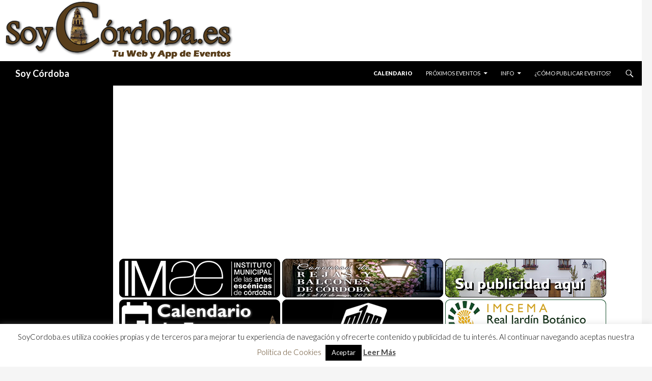

--- FILE ---
content_type: text/html; charset=UTF-8
request_url: https://www.soycordoba.es/evento/la-bodeguita-del-6-exposicion-curro-sojar/
body_size: 18550
content:












<!DOCTYPE html>
<!--[if IE 7]>
<html class="ie ie7" lang="es">
<![endif]-->
<!--[if IE 8]>
<html class="ie ie8" lang="es">
<![endif]-->
<!--[if !(IE 7) & !(IE 8)]><!-->
<html lang="es">
<!--<![endif]-->
<head>
<!-- TradeDoubler site verification 2446672 -->

<meta name="keywords" content="Soy Córdoba, Eventos, Agenda, Calendario, Música, Conciertos, gastronomía, ocio, cultura, espectáculos, ferias, teatro, flamenco, patios, catas, vinos, tapas, tabernas, bares, pubs, discotecas, cervecerías, actividades, seminarios, congresos, jornadas, exposiciones, cursos, rutas, senderismo, deportes, caballos, arte, galerías, bibliotecas, museos, libros, cine, cruces, mayo en Córdoba, judería, turismo" />

<meta name="description" content="La Bodeguita del 6 | EXPOSICION CURRO SOJAR - Soy Córdoba | Agenda, Calendario, Eventos, Música, Conciertos, Gastronomía, Ocio, Cultura, Feria, Espectáculos, Flamenco, Provincia, Córdoba, Turismo " />

<link rel="shortcut icon" href="/favicon.ico" type="image/x-icon">
<link rel="icon" href="/favicon.png" type="image/png">
<meta name="ROBOTS" content="ALL,INDEX,FOLLOW,IMAGEINDEX,IMAGECLICK">
<meta name="Abstract" content="Soy Córdoba, Eventos, Agenda, Calendario, Música, Conciertos, gastronomía, ocio, cultura, espectáculos, ferias, teatro, flamenco, patios, catas, vinos, tapas, tabernas, bares, pubs, discotecas, cervecerías, actividades, seminarios, congresos, jornadas, exposiciones, cursos, rutas, senderismo, deportes, caballos, arte, galerías, bibliotecas, museos, libros, cine, cruces, mayo en Córdoba, judería, turismo">
<meta name="revisit-after" content="1 Days">
<meta name="rating" content="GENERAL">
<meta name="distribution" content="GLOBAL">
<meta name="reply-to" content="info@soycordoba.es">

<meta property="og:title" content="Próximos Eventos | La Bodeguita del 6 | EXPOSICION CURRO SOJAR | Soy Córdoba #CordobaESP" />
<meta property="fb:app_id" content="365259416995725" />
<meta property="og:locale" content="es_ES" />
<meta property="og:description" content="Soy Córdoba | Agenda, Calendario, Eventos, Música, Conciertos, Gastronomía, Ocio, Cultura, Feria, Espectáculos, Flamenco, Provincia, Córdoba, Turismo  | Más información en www.soycordoba.es " />
<meta property="og:image" content="https://soycordoba.es/wp-content/uploads/2014/12/10683412_323528637853408_5050903543621883142_o.jpg" />
<!--
<meta property="og:image:width" content="" />
<meta property="og:image:height" content="" />
-->
<meta property="og:url" content="https://www.soycordoba.es/evento/la-bodeguita-del-6-exposicion-curro-sojar/" />
<meta property="og:site_name" content="SOY CORDOBA" />
<meta property="og:type" content="article" />

<meta name="twitter:card" content="summary_large_image" />
<meta name="twitter:site" content="@SoyCordobaes" />
<meta name="twitter:creator" content="@SoyCordobaes">
<meta name="twitter:title" content="La Bodeguita del 6 | EXPOSICION CURRO SOJAR - Soy Córdoba" />
<meta name="twitter:description" content="Soy Córdoba | Agenda, Calendario, Eventos, Música, Conciertos, Gastronomía, Ocio, Cultura, Feria, Espectáculos, Flamenco, Provincia, Córdoba, Turismo  | Más información en www.soycordoba.es " />
<meta name="twitter:image" content="https://soycordoba.es/wp-content/uploads/2014/12/10683412_323528637853408_5050903543621883142_o.jpg" />
<!--<meta name="twitter:url" content="https://www.soycordoba.es/evento/la-bodeguita-del-6-exposicion-curro-sojar/" />-->

	<meta charset="UTF-8">
	<meta name="viewport" content="width=device-width">
	<title>Próximos Eventos | La Bodeguita del 6 | EXPOSICION CURRO SOJAR | Soy Córdoba</title>
	<link rel="profile" href="https://gmpg.org/xfn/11">
	<link rel="pingback" href="https://soycordoba.es/xmlrpc.php">
	<!--[if lt IE 9]>
	<script src="https://soycordoba.es/wp-content/themes/twentyfourteen/js/html5.js"></script>
	<![endif]-->
		<script type="text/javascript">function theChampLoadEvent(e){var t=window.onload;if(typeof window.onload!="function"){window.onload=e}else{window.onload=function(){t();e()}}}</script>
		<script type="text/javascript">var theChampDefaultLang = 'es_ES', theChampCloseIconPath = 'https://soycordoba.es/wp-content/plugins/super-socializer/images/close.png';</script>
		<script>var theChampSiteUrl = 'https://www.soycordoba.es', theChampVerified = 0, theChampEmailPopup = 0, heateorSsMoreSharePopupSearchText = 'Search';</script>
			<script> var theChampSharingAjaxUrl = 'https://soycordoba.es/wp-admin/admin-ajax.php', heateorSsFbMessengerAPI = 'https://www.facebook.com/dialog/send?app_id=595489497242932&display=popup&link=%encoded_post_url%&redirect_uri=%encoded_post_url%',heateorSsWhatsappShareAPI = 'web', heateorSsUrlCountFetched = [], heateorSsSharesText = 'Shares', heateorSsShareText = 'Share', theChampPluginIconPath = 'https://soycordoba.es/wp-content/plugins/super-socializer/images/logo.png', theChampSaveSharesLocally = 0, theChampHorizontalSharingCountEnable = 0, theChampVerticalSharingCountEnable = 0, theChampSharingOffset = -10, theChampCounterOffset = -10, theChampMobileStickySharingEnabled = 0, heateorSsCopyLinkMessage = "Link copied.";
		var heateorSsHorSharingShortUrl = "https://www.soycordoba.es/evento/la-bodeguita-del-6-exposicion-curro-sojar/";var heateorSsVerticalSharingShortUrl = "https://www.soycordoba.es/evento/la-bodeguita-del-6-exposicion-curro-sojar/";		</script>
			<style type="text/css">
						.the_champ_button_instagram span.the_champ_svg,a.the_champ_instagram span.the_champ_svg{background:radial-gradient(circle at 30% 107%,#fdf497 0,#fdf497 5%,#fd5949 45%,#d6249f 60%,#285aeb 90%)}
					.the_champ_horizontal_sharing .the_champ_svg,.heateor_ss_standard_follow_icons_container .the_champ_svg{
					color: #fff;
				border-width: 0px;
		border-style: solid;
		border-color: transparent;
	}
		.the_champ_horizontal_sharing .theChampTCBackground{
		color:#666;
	}
		.the_champ_horizontal_sharing span.the_champ_svg:hover,.heateor_ss_standard_follow_icons_container span.the_champ_svg:hover{
				border-color: transparent;
	}
		.the_champ_vertical_sharing span.the_champ_svg,.heateor_ss_floating_follow_icons_container span.the_champ_svg{
					color: #fff;
				border-width: 0px;
		border-style: solid;
		border-color: transparent;
	}
		.the_champ_vertical_sharing .theChampTCBackground{
		color:#666;
	}
		.the_champ_vertical_sharing span.the_champ_svg:hover,.heateor_ss_floating_follow_icons_container span.the_champ_svg:hover{
						border-color: transparent;
		}
	@media screen and (max-width:783px){.the_champ_vertical_sharing{display:none!important}}</style>
	<meta name='robots' content='max-image-preview:large' />
	<style>img:is([sizes="auto" i], [sizes^="auto," i]) { contain-intrinsic-size: 3000px 1500px }</style>
	<link rel='dns-prefetch' href='//soycordoba.es' />
<link rel='dns-prefetch' href='//fonts.googleapis.com' />
<link rel="alternate" type="application/rss+xml" title="Soy Córdoba &raquo; Feed" href="https://www.soycordoba.es/feed/" />
<link rel="alternate" type="application/rss+xml" title="Soy Córdoba &raquo; Feed de los comentarios" href="https://www.soycordoba.es/comments/feed/" />

		<!-- This site uses the Google Analytics by MonsterInsights plugin v9.11.1 - Using Analytics tracking - https://www.monsterinsights.com/ -->
							<script src="//www.googletagmanager.com/gtag/js?id=G-WYPKX7X304"  data-cfasync="false" data-wpfc-render="false" type="text/javascript" async></script>
			<script data-cfasync="false" data-wpfc-render="false" type="text/javascript">
				var mi_version = '9.11.1';
				var mi_track_user = true;
				var mi_no_track_reason = '';
								var MonsterInsightsDefaultLocations = {"page_location":"https:\/\/www.soycordoba.es\/evento\/la-bodeguita-del-6-exposicion-curro-sojar\/"};
								if ( typeof MonsterInsightsPrivacyGuardFilter === 'function' ) {
					var MonsterInsightsLocations = (typeof MonsterInsightsExcludeQuery === 'object') ? MonsterInsightsPrivacyGuardFilter( MonsterInsightsExcludeQuery ) : MonsterInsightsPrivacyGuardFilter( MonsterInsightsDefaultLocations );
				} else {
					var MonsterInsightsLocations = (typeof MonsterInsightsExcludeQuery === 'object') ? MonsterInsightsExcludeQuery : MonsterInsightsDefaultLocations;
				}

								var disableStrs = [
										'ga-disable-G-WYPKX7X304',
									];

				/* Function to detect opted out users */
				function __gtagTrackerIsOptedOut() {
					for (var index = 0; index < disableStrs.length; index++) {
						if (document.cookie.indexOf(disableStrs[index] + '=true') > -1) {
							return true;
						}
					}

					return false;
				}

				/* Disable tracking if the opt-out cookie exists. */
				if (__gtagTrackerIsOptedOut()) {
					for (var index = 0; index < disableStrs.length; index++) {
						window[disableStrs[index]] = true;
					}
				}

				/* Opt-out function */
				function __gtagTrackerOptout() {
					for (var index = 0; index < disableStrs.length; index++) {
						document.cookie = disableStrs[index] + '=true; expires=Thu, 31 Dec 2099 23:59:59 UTC; path=/';
						window[disableStrs[index]] = true;
					}
				}

				if ('undefined' === typeof gaOptout) {
					function gaOptout() {
						__gtagTrackerOptout();
					}
				}
								window.dataLayer = window.dataLayer || [];

				window.MonsterInsightsDualTracker = {
					helpers: {},
					trackers: {},
				};
				if (mi_track_user) {
					function __gtagDataLayer() {
						dataLayer.push(arguments);
					}

					function __gtagTracker(type, name, parameters) {
						if (!parameters) {
							parameters = {};
						}

						if (parameters.send_to) {
							__gtagDataLayer.apply(null, arguments);
							return;
						}

						if (type === 'event') {
														parameters.send_to = monsterinsights_frontend.v4_id;
							var hookName = name;
							if (typeof parameters['event_category'] !== 'undefined') {
								hookName = parameters['event_category'] + ':' + name;
							}

							if (typeof MonsterInsightsDualTracker.trackers[hookName] !== 'undefined') {
								MonsterInsightsDualTracker.trackers[hookName](parameters);
							} else {
								__gtagDataLayer('event', name, parameters);
							}
							
						} else {
							__gtagDataLayer.apply(null, arguments);
						}
					}

					__gtagTracker('js', new Date());
					__gtagTracker('set', {
						'developer_id.dZGIzZG': true,
											});
					if ( MonsterInsightsLocations.page_location ) {
						__gtagTracker('set', MonsterInsightsLocations);
					}
										__gtagTracker('config', 'G-WYPKX7X304', {"forceSSL":"true"} );
										window.gtag = __gtagTracker;										(function () {
						/* https://developers.google.com/analytics/devguides/collection/analyticsjs/ */
						/* ga and __gaTracker compatibility shim. */
						var noopfn = function () {
							return null;
						};
						var newtracker = function () {
							return new Tracker();
						};
						var Tracker = function () {
							return null;
						};
						var p = Tracker.prototype;
						p.get = noopfn;
						p.set = noopfn;
						p.send = function () {
							var args = Array.prototype.slice.call(arguments);
							args.unshift('send');
							__gaTracker.apply(null, args);
						};
						var __gaTracker = function () {
							var len = arguments.length;
							if (len === 0) {
								return;
							}
							var f = arguments[len - 1];
							if (typeof f !== 'object' || f === null || typeof f.hitCallback !== 'function') {
								if ('send' === arguments[0]) {
									var hitConverted, hitObject = false, action;
									if ('event' === arguments[1]) {
										if ('undefined' !== typeof arguments[3]) {
											hitObject = {
												'eventAction': arguments[3],
												'eventCategory': arguments[2],
												'eventLabel': arguments[4],
												'value': arguments[5] ? arguments[5] : 1,
											}
										}
									}
									if ('pageview' === arguments[1]) {
										if ('undefined' !== typeof arguments[2]) {
											hitObject = {
												'eventAction': 'page_view',
												'page_path': arguments[2],
											}
										}
									}
									if (typeof arguments[2] === 'object') {
										hitObject = arguments[2];
									}
									if (typeof arguments[5] === 'object') {
										Object.assign(hitObject, arguments[5]);
									}
									if ('undefined' !== typeof arguments[1].hitType) {
										hitObject = arguments[1];
										if ('pageview' === hitObject.hitType) {
											hitObject.eventAction = 'page_view';
										}
									}
									if (hitObject) {
										action = 'timing' === arguments[1].hitType ? 'timing_complete' : hitObject.eventAction;
										hitConverted = mapArgs(hitObject);
										__gtagTracker('event', action, hitConverted);
									}
								}
								return;
							}

							function mapArgs(args) {
								var arg, hit = {};
								var gaMap = {
									'eventCategory': 'event_category',
									'eventAction': 'event_action',
									'eventLabel': 'event_label',
									'eventValue': 'event_value',
									'nonInteraction': 'non_interaction',
									'timingCategory': 'event_category',
									'timingVar': 'name',
									'timingValue': 'value',
									'timingLabel': 'event_label',
									'page': 'page_path',
									'location': 'page_location',
									'title': 'page_title',
									'referrer' : 'page_referrer',
								};
								for (arg in args) {
																		if (!(!args.hasOwnProperty(arg) || !gaMap.hasOwnProperty(arg))) {
										hit[gaMap[arg]] = args[arg];
									} else {
										hit[arg] = args[arg];
									}
								}
								return hit;
							}

							try {
								f.hitCallback();
							} catch (ex) {
							}
						};
						__gaTracker.create = newtracker;
						__gaTracker.getByName = newtracker;
						__gaTracker.getAll = function () {
							return [];
						};
						__gaTracker.remove = noopfn;
						__gaTracker.loaded = true;
						window['__gaTracker'] = __gaTracker;
					})();
									} else {
										console.log("");
					(function () {
						function __gtagTracker() {
							return null;
						}

						window['__gtagTracker'] = __gtagTracker;
						window['gtag'] = __gtagTracker;
					})();
									}
			</script>
							<!-- / Google Analytics by MonsterInsights -->
		<script type="text/javascript">
/* <![CDATA[ */
window._wpemojiSettings = {"baseUrl":"https:\/\/s.w.org\/images\/core\/emoji\/16.0.1\/72x72\/","ext":".png","svgUrl":"https:\/\/s.w.org\/images\/core\/emoji\/16.0.1\/svg\/","svgExt":".svg","source":{"concatemoji":"https:\/\/soycordoba.es\/wp-includes\/js\/wp-emoji-release.min.js?ver=6.8.3"}};
/*! This file is auto-generated */
!function(s,n){var o,i,e;function c(e){try{var t={supportTests:e,timestamp:(new Date).valueOf()};sessionStorage.setItem(o,JSON.stringify(t))}catch(e){}}function p(e,t,n){e.clearRect(0,0,e.canvas.width,e.canvas.height),e.fillText(t,0,0);var t=new Uint32Array(e.getImageData(0,0,e.canvas.width,e.canvas.height).data),a=(e.clearRect(0,0,e.canvas.width,e.canvas.height),e.fillText(n,0,0),new Uint32Array(e.getImageData(0,0,e.canvas.width,e.canvas.height).data));return t.every(function(e,t){return e===a[t]})}function u(e,t){e.clearRect(0,0,e.canvas.width,e.canvas.height),e.fillText(t,0,0);for(var n=e.getImageData(16,16,1,1),a=0;a<n.data.length;a++)if(0!==n.data[a])return!1;return!0}function f(e,t,n,a){switch(t){case"flag":return n(e,"\ud83c\udff3\ufe0f\u200d\u26a7\ufe0f","\ud83c\udff3\ufe0f\u200b\u26a7\ufe0f")?!1:!n(e,"\ud83c\udde8\ud83c\uddf6","\ud83c\udde8\u200b\ud83c\uddf6")&&!n(e,"\ud83c\udff4\udb40\udc67\udb40\udc62\udb40\udc65\udb40\udc6e\udb40\udc67\udb40\udc7f","\ud83c\udff4\u200b\udb40\udc67\u200b\udb40\udc62\u200b\udb40\udc65\u200b\udb40\udc6e\u200b\udb40\udc67\u200b\udb40\udc7f");case"emoji":return!a(e,"\ud83e\udedf")}return!1}function g(e,t,n,a){var r="undefined"!=typeof WorkerGlobalScope&&self instanceof WorkerGlobalScope?new OffscreenCanvas(300,150):s.createElement("canvas"),o=r.getContext("2d",{willReadFrequently:!0}),i=(o.textBaseline="top",o.font="600 32px Arial",{});return e.forEach(function(e){i[e]=t(o,e,n,a)}),i}function t(e){var t=s.createElement("script");t.src=e,t.defer=!0,s.head.appendChild(t)}"undefined"!=typeof Promise&&(o="wpEmojiSettingsSupports",i=["flag","emoji"],n.supports={everything:!0,everythingExceptFlag:!0},e=new Promise(function(e){s.addEventListener("DOMContentLoaded",e,{once:!0})}),new Promise(function(t){var n=function(){try{var e=JSON.parse(sessionStorage.getItem(o));if("object"==typeof e&&"number"==typeof e.timestamp&&(new Date).valueOf()<e.timestamp+604800&&"object"==typeof e.supportTests)return e.supportTests}catch(e){}return null}();if(!n){if("undefined"!=typeof Worker&&"undefined"!=typeof OffscreenCanvas&&"undefined"!=typeof URL&&URL.createObjectURL&&"undefined"!=typeof Blob)try{var e="postMessage("+g.toString()+"("+[JSON.stringify(i),f.toString(),p.toString(),u.toString()].join(",")+"));",a=new Blob([e],{type:"text/javascript"}),r=new Worker(URL.createObjectURL(a),{name:"wpTestEmojiSupports"});return void(r.onmessage=function(e){c(n=e.data),r.terminate(),t(n)})}catch(e){}c(n=g(i,f,p,u))}t(n)}).then(function(e){for(var t in e)n.supports[t]=e[t],n.supports.everything=n.supports.everything&&n.supports[t],"flag"!==t&&(n.supports.everythingExceptFlag=n.supports.everythingExceptFlag&&n.supports[t]);n.supports.everythingExceptFlag=n.supports.everythingExceptFlag&&!n.supports.flag,n.DOMReady=!1,n.readyCallback=function(){n.DOMReady=!0}}).then(function(){return e}).then(function(){var e;n.supports.everything||(n.readyCallback(),(e=n.source||{}).concatemoji?t(e.concatemoji):e.wpemoji&&e.twemoji&&(t(e.twemoji),t(e.wpemoji)))}))}((window,document),window._wpemojiSettings);
/* ]]> */
</script>
<style id='wp-emoji-styles-inline-css' type='text/css'>

	img.wp-smiley, img.emoji {
		display: inline !important;
		border: none !important;
		box-shadow: none !important;
		height: 1em !important;
		width: 1em !important;
		margin: 0 0.07em !important;
		vertical-align: -0.1em !important;
		background: none !important;
		padding: 0 !important;
	}
</style>
<link rel='stylesheet' id='wp-block-library-css' href='https://soycordoba.es/wp-includes/css/dist/block-library/style.min.css?ver=6.8.3' type='text/css' media='all' />
<style id='classic-theme-styles-inline-css' type='text/css'>
/*! This file is auto-generated */
.wp-block-button__link{color:#fff;background-color:#32373c;border-radius:9999px;box-shadow:none;text-decoration:none;padding:calc(.667em + 2px) calc(1.333em + 2px);font-size:1.125em}.wp-block-file__button{background:#32373c;color:#fff;text-decoration:none}
</style>
<link rel='stylesheet' id='wpea-wp-events-block-style2-css' href='https://soycordoba.es/wp-content/plugins/wp-event-aggregator/assets/css/grid-style2.css?ver=1.7.7' type='text/css' media='all' />
<style id='global-styles-inline-css' type='text/css'>
:root{--wp--preset--aspect-ratio--square: 1;--wp--preset--aspect-ratio--4-3: 4/3;--wp--preset--aspect-ratio--3-4: 3/4;--wp--preset--aspect-ratio--3-2: 3/2;--wp--preset--aspect-ratio--2-3: 2/3;--wp--preset--aspect-ratio--16-9: 16/9;--wp--preset--aspect-ratio--9-16: 9/16;--wp--preset--color--black: #000000;--wp--preset--color--cyan-bluish-gray: #abb8c3;--wp--preset--color--white: #ffffff;--wp--preset--color--pale-pink: #f78da7;--wp--preset--color--vivid-red: #cf2e2e;--wp--preset--color--luminous-vivid-orange: #ff6900;--wp--preset--color--luminous-vivid-amber: #fcb900;--wp--preset--color--light-green-cyan: #7bdcb5;--wp--preset--color--vivid-green-cyan: #00d084;--wp--preset--color--pale-cyan-blue: #8ed1fc;--wp--preset--color--vivid-cyan-blue: #0693e3;--wp--preset--color--vivid-purple: #9b51e0;--wp--preset--gradient--vivid-cyan-blue-to-vivid-purple: linear-gradient(135deg,rgba(6,147,227,1) 0%,rgb(155,81,224) 100%);--wp--preset--gradient--light-green-cyan-to-vivid-green-cyan: linear-gradient(135deg,rgb(122,220,180) 0%,rgb(0,208,130) 100%);--wp--preset--gradient--luminous-vivid-amber-to-luminous-vivid-orange: linear-gradient(135deg,rgba(252,185,0,1) 0%,rgba(255,105,0,1) 100%);--wp--preset--gradient--luminous-vivid-orange-to-vivid-red: linear-gradient(135deg,rgba(255,105,0,1) 0%,rgb(207,46,46) 100%);--wp--preset--gradient--very-light-gray-to-cyan-bluish-gray: linear-gradient(135deg,rgb(238,238,238) 0%,rgb(169,184,195) 100%);--wp--preset--gradient--cool-to-warm-spectrum: linear-gradient(135deg,rgb(74,234,220) 0%,rgb(151,120,209) 20%,rgb(207,42,186) 40%,rgb(238,44,130) 60%,rgb(251,105,98) 80%,rgb(254,248,76) 100%);--wp--preset--gradient--blush-light-purple: linear-gradient(135deg,rgb(255,206,236) 0%,rgb(152,150,240) 100%);--wp--preset--gradient--blush-bordeaux: linear-gradient(135deg,rgb(254,205,165) 0%,rgb(254,45,45) 50%,rgb(107,0,62) 100%);--wp--preset--gradient--luminous-dusk: linear-gradient(135deg,rgb(255,203,112) 0%,rgb(199,81,192) 50%,rgb(65,88,208) 100%);--wp--preset--gradient--pale-ocean: linear-gradient(135deg,rgb(255,245,203) 0%,rgb(182,227,212) 50%,rgb(51,167,181) 100%);--wp--preset--gradient--electric-grass: linear-gradient(135deg,rgb(202,248,128) 0%,rgb(113,206,126) 100%);--wp--preset--gradient--midnight: linear-gradient(135deg,rgb(2,3,129) 0%,rgb(40,116,252) 100%);--wp--preset--font-size--small: 13px;--wp--preset--font-size--medium: 20px;--wp--preset--font-size--large: 36px;--wp--preset--font-size--x-large: 42px;--wp--preset--spacing--20: 0.44rem;--wp--preset--spacing--30: 0.67rem;--wp--preset--spacing--40: 1rem;--wp--preset--spacing--50: 1.5rem;--wp--preset--spacing--60: 2.25rem;--wp--preset--spacing--70: 3.38rem;--wp--preset--spacing--80: 5.06rem;--wp--preset--shadow--natural: 6px 6px 9px rgba(0, 0, 0, 0.2);--wp--preset--shadow--deep: 12px 12px 50px rgba(0, 0, 0, 0.4);--wp--preset--shadow--sharp: 6px 6px 0px rgba(0, 0, 0, 0.2);--wp--preset--shadow--outlined: 6px 6px 0px -3px rgba(255, 255, 255, 1), 6px 6px rgba(0, 0, 0, 1);--wp--preset--shadow--crisp: 6px 6px 0px rgba(0, 0, 0, 1);}:where(.is-layout-flex){gap: 0.5em;}:where(.is-layout-grid){gap: 0.5em;}body .is-layout-flex{display: flex;}.is-layout-flex{flex-wrap: wrap;align-items: center;}.is-layout-flex > :is(*, div){margin: 0;}body .is-layout-grid{display: grid;}.is-layout-grid > :is(*, div){margin: 0;}:where(.wp-block-columns.is-layout-flex){gap: 2em;}:where(.wp-block-columns.is-layout-grid){gap: 2em;}:where(.wp-block-post-template.is-layout-flex){gap: 1.25em;}:where(.wp-block-post-template.is-layout-grid){gap: 1.25em;}.has-black-color{color: var(--wp--preset--color--black) !important;}.has-cyan-bluish-gray-color{color: var(--wp--preset--color--cyan-bluish-gray) !important;}.has-white-color{color: var(--wp--preset--color--white) !important;}.has-pale-pink-color{color: var(--wp--preset--color--pale-pink) !important;}.has-vivid-red-color{color: var(--wp--preset--color--vivid-red) !important;}.has-luminous-vivid-orange-color{color: var(--wp--preset--color--luminous-vivid-orange) !important;}.has-luminous-vivid-amber-color{color: var(--wp--preset--color--luminous-vivid-amber) !important;}.has-light-green-cyan-color{color: var(--wp--preset--color--light-green-cyan) !important;}.has-vivid-green-cyan-color{color: var(--wp--preset--color--vivid-green-cyan) !important;}.has-pale-cyan-blue-color{color: var(--wp--preset--color--pale-cyan-blue) !important;}.has-vivid-cyan-blue-color{color: var(--wp--preset--color--vivid-cyan-blue) !important;}.has-vivid-purple-color{color: var(--wp--preset--color--vivid-purple) !important;}.has-black-background-color{background-color: var(--wp--preset--color--black) !important;}.has-cyan-bluish-gray-background-color{background-color: var(--wp--preset--color--cyan-bluish-gray) !important;}.has-white-background-color{background-color: var(--wp--preset--color--white) !important;}.has-pale-pink-background-color{background-color: var(--wp--preset--color--pale-pink) !important;}.has-vivid-red-background-color{background-color: var(--wp--preset--color--vivid-red) !important;}.has-luminous-vivid-orange-background-color{background-color: var(--wp--preset--color--luminous-vivid-orange) !important;}.has-luminous-vivid-amber-background-color{background-color: var(--wp--preset--color--luminous-vivid-amber) !important;}.has-light-green-cyan-background-color{background-color: var(--wp--preset--color--light-green-cyan) !important;}.has-vivid-green-cyan-background-color{background-color: var(--wp--preset--color--vivid-green-cyan) !important;}.has-pale-cyan-blue-background-color{background-color: var(--wp--preset--color--pale-cyan-blue) !important;}.has-vivid-cyan-blue-background-color{background-color: var(--wp--preset--color--vivid-cyan-blue) !important;}.has-vivid-purple-background-color{background-color: var(--wp--preset--color--vivid-purple) !important;}.has-black-border-color{border-color: var(--wp--preset--color--black) !important;}.has-cyan-bluish-gray-border-color{border-color: var(--wp--preset--color--cyan-bluish-gray) !important;}.has-white-border-color{border-color: var(--wp--preset--color--white) !important;}.has-pale-pink-border-color{border-color: var(--wp--preset--color--pale-pink) !important;}.has-vivid-red-border-color{border-color: var(--wp--preset--color--vivid-red) !important;}.has-luminous-vivid-orange-border-color{border-color: var(--wp--preset--color--luminous-vivid-orange) !important;}.has-luminous-vivid-amber-border-color{border-color: var(--wp--preset--color--luminous-vivid-amber) !important;}.has-light-green-cyan-border-color{border-color: var(--wp--preset--color--light-green-cyan) !important;}.has-vivid-green-cyan-border-color{border-color: var(--wp--preset--color--vivid-green-cyan) !important;}.has-pale-cyan-blue-border-color{border-color: var(--wp--preset--color--pale-cyan-blue) !important;}.has-vivid-cyan-blue-border-color{border-color: var(--wp--preset--color--vivid-cyan-blue) !important;}.has-vivid-purple-border-color{border-color: var(--wp--preset--color--vivid-purple) !important;}.has-vivid-cyan-blue-to-vivid-purple-gradient-background{background: var(--wp--preset--gradient--vivid-cyan-blue-to-vivid-purple) !important;}.has-light-green-cyan-to-vivid-green-cyan-gradient-background{background: var(--wp--preset--gradient--light-green-cyan-to-vivid-green-cyan) !important;}.has-luminous-vivid-amber-to-luminous-vivid-orange-gradient-background{background: var(--wp--preset--gradient--luminous-vivid-amber-to-luminous-vivid-orange) !important;}.has-luminous-vivid-orange-to-vivid-red-gradient-background{background: var(--wp--preset--gradient--luminous-vivid-orange-to-vivid-red) !important;}.has-very-light-gray-to-cyan-bluish-gray-gradient-background{background: var(--wp--preset--gradient--very-light-gray-to-cyan-bluish-gray) !important;}.has-cool-to-warm-spectrum-gradient-background{background: var(--wp--preset--gradient--cool-to-warm-spectrum) !important;}.has-blush-light-purple-gradient-background{background: var(--wp--preset--gradient--blush-light-purple) !important;}.has-blush-bordeaux-gradient-background{background: var(--wp--preset--gradient--blush-bordeaux) !important;}.has-luminous-dusk-gradient-background{background: var(--wp--preset--gradient--luminous-dusk) !important;}.has-pale-ocean-gradient-background{background: var(--wp--preset--gradient--pale-ocean) !important;}.has-electric-grass-gradient-background{background: var(--wp--preset--gradient--electric-grass) !important;}.has-midnight-gradient-background{background: var(--wp--preset--gradient--midnight) !important;}.has-small-font-size{font-size: var(--wp--preset--font-size--small) !important;}.has-medium-font-size{font-size: var(--wp--preset--font-size--medium) !important;}.has-large-font-size{font-size: var(--wp--preset--font-size--large) !important;}.has-x-large-font-size{font-size: var(--wp--preset--font-size--x-large) !important;}
:where(.wp-block-post-template.is-layout-flex){gap: 1.25em;}:where(.wp-block-post-template.is-layout-grid){gap: 1.25em;}
:where(.wp-block-columns.is-layout-flex){gap: 2em;}:where(.wp-block-columns.is-layout-grid){gap: 2em;}
:root :where(.wp-block-pullquote){font-size: 1.5em;line-height: 1.6;}
</style>
<link rel='stylesheet' id='cookie-law-info-css' href='https://soycordoba.es/wp-content/plugins/cookie-law-info/legacy/public/css/cookie-law-info-public.css?ver=3.3.9.1' type='text/css' media='all' />
<link rel='stylesheet' id='cookie-law-info-gdpr-css' href='https://soycordoba.es/wp-content/plugins/cookie-law-info/legacy/public/css/cookie-law-info-gdpr.css?ver=3.3.9.1' type='text/css' media='all' />
<link rel='stylesheet' id='wp-banners-css-css' href='https://soycordoba.es/wp-content/plugins/custom-banners/assets/css/wp-banners.css?ver=6.8.3' type='text/css' media='all' />
<link rel='stylesheet' id='tribe-events-custom-jquery-styles-css' href='https://soycordoba.es/wp-content/plugins/the-events-calendar/vendor/jquery/smoothness/jquery-ui-1.8.23.custom.css?ver=6.8.3' type='text/css' media='all' />
<link rel='stylesheet' id='tribe-events-calendar-style-css' href='https://soycordoba.es/wp-content/plugins/the-events-calendar/resources/tribe-events-full.min.css?ver=3.8' type='text/css' media='all' />
<link rel='stylesheet' id='tribe-events-calendar-mobile-style-css' href='https://soycordoba.es/wp-content/plugins/the-events-calendar/resources/tribe-events-full-mobile.min.css?ver=3.8' type='text/css' media='only screen and (max-width: 768px)' />
<link rel='stylesheet' id='font-awesome-css' href='https://soycordoba.es/wp-content/plugins/wp-event-aggregator/assets/css/font-awesome.min.css?ver=6.8.3' type='text/css' media='all' />
<link rel='stylesheet' id='wp-event-aggregator-front-css' href='https://soycordoba.es/wp-content/plugins/wp-event-aggregator/assets/css/wp-event-aggregator.css?ver=6.8.3' type='text/css' media='all' />
<link rel='stylesheet' id='wp-event-aggregator-front-style2-css' href='https://soycordoba.es/wp-content/plugins/wp-event-aggregator/assets/css/grid-style2.css?ver=1.7.7' type='text/css' media='all' />
<link rel='stylesheet' id='spu-public-css-css' href='https://soycordoba.es/wp-content/plugins/popups/public/assets/css/public.css?ver=1.9.3.8' type='text/css' media='all' />
<link rel='stylesheet' id='twentyfourteen-lato-css' href='//fonts.googleapis.com/css?family=Lato%3A300%2C400%2C700%2C900%2C300italic%2C400italic%2C700italic' type='text/css' media='all' />
<link rel='stylesheet' id='genericons-css' href='https://soycordoba.es/wp-content/themes/twentyfourteen/genericons/genericons.css?ver=3.0.3' type='text/css' media='all' />
<link rel='stylesheet' id='twentyfourteen-style-css' href='https://soycordoba.es/wp-content/themes/twentyfourteen/style.css?ver=6.8.3' type='text/css' media='all' />
<!--[if lt IE 9]>
<link rel='stylesheet' id='twentyfourteen-ie-css' href='https://soycordoba.es/wp-content/themes/twentyfourteen/css/ie.css?ver=20131205' type='text/css' media='all' />
<![endif]-->
<link rel='stylesheet' id='the_champ_frontend_css-css' href='https://soycordoba.es/wp-content/plugins/super-socializer/css/front.css?ver=7.14.1' type='text/css' media='all' />
<style id='the_champ_frontend_css-inline-css' type='text/css'>
/*
 * Hacer flotante social cuando responsive
 * 
 */
@media screen and (max-width: 783px) {
.the_champ_sharing_container.the_champ_horizontal_sharing {
    position: fixed;
    bottom: 0px;
    z-index: 5;
    background-color: rgba(238, 238, 238, 0.6);
    width: 100%;
    margin-left: -10px;
    padding-left: 10px;
}
.the_champ_sharing_title {
    display: none;
}
}
</style>
<script type="text/javascript" src="https://soycordoba.es/wp-content/plugins/google-analytics-for-wordpress/assets/js/frontend-gtag.min.js?ver=9.11.1" id="monsterinsights-frontend-script-js" async="async" data-wp-strategy="async"></script>
<script data-cfasync="false" data-wpfc-render="false" type="text/javascript" id='monsterinsights-frontend-script-js-extra'>/* <![CDATA[ */
var monsterinsights_frontend = {"js_events_tracking":"true","download_extensions":"doc,pdf,ppt,zip,xls,docx,pptx,xlsx","inbound_paths":"[]","home_url":"https:\/\/www.soycordoba.es","hash_tracking":"false","v4_id":"G-WYPKX7X304"};/* ]]> */
</script>
<script type="text/javascript" src="https://soycordoba.es/wp-includes/js/jquery/jquery.min.js?ver=3.7.1" id="jquery-core-js"></script>
<script type="text/javascript" src="https://soycordoba.es/wp-includes/js/jquery/jquery-migrate.min.js?ver=3.4.1" id="jquery-migrate-js"></script>
<script type="text/javascript" id="cookie-law-info-js-extra">
/* <![CDATA[ */
var Cli_Data = {"nn_cookie_ids":[],"cookielist":[],"non_necessary_cookies":[],"ccpaEnabled":"","ccpaRegionBased":"","ccpaBarEnabled":"","strictlyEnabled":["necessary","obligatoire"],"ccpaType":"gdpr","js_blocking":"","custom_integration":"","triggerDomRefresh":"","secure_cookies":""};
var cli_cookiebar_settings = {"animate_speed_hide":"500","animate_speed_show":"500","background":"#fff","border":"#444","border_on":"","button_1_button_colour":"#000","button_1_button_hover":"#000000","button_1_link_colour":"#fff","button_1_as_button":"1","button_1_new_win":"","button_2_button_colour":"#333","button_2_button_hover":"#292929","button_2_link_colour":"#444","button_2_as_button":"","button_2_hidebar":"","button_3_button_colour":"#000","button_3_button_hover":"#000000","button_3_link_colour":"#fff","button_3_as_button":"1","button_3_new_win":"","button_4_button_colour":"#000","button_4_button_hover":"#000000","button_4_link_colour":"#62a329","button_4_as_button":"","button_7_button_colour":"#61a229","button_7_button_hover":"#4e8221","button_7_link_colour":"#fff","button_7_as_button":"1","button_7_new_win":"","font_family":"inherit","header_fix":"","notify_animate_hide":"1","notify_animate_show":"","notify_div_id":"#cookie-law-info-bar","notify_position_horizontal":"right","notify_position_vertical":"bottom","scroll_close":"","scroll_close_reload":"","accept_close_reload":"","reject_close_reload":"","showagain_tab":"","showagain_background":"#fff","showagain_border":"#000","showagain_div_id":"#cookie-law-info-again","showagain_x_position":"10px","text":"#000","show_once_yn":"1","show_once":"10000","logging_on":"","as_popup":"","popup_overlay":"1","bar_heading_text":"","cookie_bar_as":"banner","popup_showagain_position":"bottom-right","widget_position":"left"};
var log_object = {"ajax_url":"https:\/\/soycordoba.es\/wp-admin\/admin-ajax.php"};
/* ]]> */
</script>
<script type="text/javascript" src="https://soycordoba.es/wp-content/plugins/cookie-law-info/legacy/public/js/cookie-law-info-public.js?ver=3.3.9.1" id="cookie-law-info-js"></script>
<script type="text/javascript" src="https://soycordoba.es/wp-content/plugins/the-events-calendar/vendor/jquery-resize/jquery.ba-resize.min.js?ver=1.1" id="tribe-events-jquery-resize-js"></script>
<script type="text/javascript" src="https://soycordoba.es/wp-content/plugins/the-events-calendar/resources/tribe-events.min.js?ver=3.8" id="tribe-events-calendar-script-js"></script>
<link rel="https://api.w.org/" href="https://www.soycordoba.es/wp-json/" /><link rel="EditURI" type="application/rsd+xml" title="RSD" href="https://soycordoba.es/xmlrpc.php?rsd" />
<meta name="generator" content="WordPress 6.8.3" />
<link rel="canonical" href="https://www.soycordoba.es/evento/la-bodeguita-del-6-exposicion-curro-sojar/" />
<link rel='shortlink' href='https://www.soycordoba.es/?p=4658' />
<link rel="alternate" title="oEmbed (JSON)" type="application/json+oembed" href="https://www.soycordoba.es/wp-json/oembed/1.0/embed?url=https%3A%2F%2Fwww.soycordoba.es%2Fevento%2Fla-bodeguita-del-6-exposicion-curro-sojar%2F" />
<link rel="alternate" title="oEmbed (XML)" type="text/xml+oembed" href="https://www.soycordoba.es/wp-json/oembed/1.0/embed?url=https%3A%2F%2Fwww.soycordoba.es%2Fevento%2Fla-bodeguita-del-6-exposicion-curro-sojar%2F&#038;format=xml" />
<style type="text/css" media="screen"></style>

</head>

<body class="wp-singular tribe_events-template-default single single-tribe_events postid-4658 wp-theme-twentyfourteen tribe-filter-live header-image singular events-single tribe-theme-twentyfourteen tribe-events-page-template">
<div id="page" class="hfeed site">
		<div id="site-header">
		<a href="https://www.soycordoba.es/" rel="home">
			<img src="https://www.soycordoba.es/wp-content/uploads/2015/01/LogoSoyCordobaPagina3Plano.png" width="464" height="120" alt="">
		</a>
	</div>
	
	<header id="masthead" class="site-header" role="banner">
		<div class="header-main">
			<h1 class="site-title"><a href="https://www.soycordoba.es/" rel="home">Soy Córdoba</a></h1>

			<div class="search-toggle">
				<a href="#search-container" class="screen-reader-text">Buscar</a>
			</div>

			<nav id="primary-navigation" class="site-navigation primary-navigation" role="navigation">
				<button class="menu-toggle">Menú principal</button>
				<a class="screen-reader-text skip-link" href="#content">Ir al contenido</a>
				<div class="menu-mi-menu-container"><ul id="menu-mi-menu" class="nav-menu"><li id="menu-item-127" class="menu-item menu-item-type-post_type menu-item-object-page current-menu-item current_page_item menu-item-127"><a href="https://www.soycordoba.es/eventos/">Calendario</a></li>
<li id="menu-item-7508" class="menu-item menu-item-type-custom menu-item-object-custom menu-item-has-children menu-item-7508"><a>Próximos Eventos</a>
<ul class="sub-menu">
	<li id="menu-item-9956" class="menu-item menu-item-type-custom menu-item-object-custom menu-item-home menu-item-9956"><a href="https://www.soycordoba.es">Todos</a></li>
	<li id="menu-item-5243" class="menu-item menu-item-type-custom menu-item-object-custom menu-item-5243"><a href="/eventos/categoria/musica/list/">Conciertos</a></li>
	<li id="menu-item-7510" class="menu-item menu-item-type-custom menu-item-object-custom menu-item-7510"><a href="/eventos/categoria/flamenco/list/">Flamenco</a></li>
	<li id="menu-item-7512" class="menu-item menu-item-type-custom menu-item-object-custom menu-item-7512"><a href="/eventos/categoria/cultura/list/">Cultura</a></li>
	<li id="menu-item-7078" class="menu-item menu-item-type-custom menu-item-object-custom menu-item-7078"><a href="/eventos/categoria/formacion/list/">Cursos</a></li>
	<li id="menu-item-7509" class="menu-item menu-item-type-custom menu-item-object-custom menu-item-7509"><a href="/eventos/categoria/cofrade/list/">Cofrades</a></li>
	<li id="menu-item-7511" class="menu-item menu-item-type-custom menu-item-object-custom menu-item-7511"><a href="/eventos/categoria/deporte/list/">Deportivos</a></li>
	<li id="menu-item-17012" class="menu-item menu-item-type-custom menu-item-object-custom menu-item-17012"><a href="/eventos/categoria/ninos/list/">Niños</a></li>
	<li id="menu-item-88757" class="menu-item menu-item-type-custom menu-item-object-custom menu-item-88757"><a href="/eventos/categoria/online/list/">Online</a></li>
	<li id="menu-item-68392" class="menu-item menu-item-type-post_type menu-item-object-tribe_events menu-item-68392"><a href="https://www.soycordoba.es/evento/gran-teatro-cordoba-teatro-axerquia-teatro-gongora-imae-programacion/">Gran Teatro Córdoba &#8211; IMAE</a></li>
	<li id="menu-item-2457" class="menu-item menu-item-type-post_type menu-item-object-tribe_events menu-item-2457"><a href="https://www.soycordoba.es/evento/actividades-bibliotecas-de-cordoba/">BIBLIOTECAS</a></li>
	<li id="menu-item-6128" class="menu-item menu-item-type-post_type menu-item-object-tribe_events menu-item-6128"><a href="https://www.soycordoba.es/evento/actividades-conservatorio-musica-musico-ziryab/">CONSERVATORIO</a></li>
	<li id="menu-item-12666" class="menu-item menu-item-type-post_type menu-item-object-tribe_events menu-item-12666"><a href="https://www.soycordoba.es/evento/calendario-de-eventos-y-agenda-de-actividades-imd-de-cordoba/">IMD de Córdoba</a></li>
	<li id="menu-item-20468" class="menu-item menu-item-type-post_type menu-item-object-tribe_events menu-item-20468"><a href="https://www.soycordoba.es/evento/jardin-botanico-de-cordoba-imgema/">Jardín Botánico IMGEMA</a></li>
	<li id="menu-item-77754" class="menu-item menu-item-type-post_type menu-item-object-tribe_events menu-item-77754"><a href="https://www.soycordoba.es/evento/agenda-y-calendario-de-cordoba-flamenca/">Agenda y Calendario de Córdoba Flamenca</a></li>
	<li id="menu-item-82192" class="menu-item menu-item-type-post_type menu-item-object-tribe_events menu-item-82192"><a href="https://www.soycordoba.es/evento/agenda-cultural-delegacion-de-cultura-y-patrimonio-historico-de-cordoba/">Agenda Cultural | Delegación de Cultura</a></li>
	<li id="menu-item-82963" class="menu-item menu-item-type-post_type menu-item-object-tribe_events menu-item-82963"><a href="https://www.soycordoba.es/evento/calendario-agenda-de-eventos-del-palacio-de-viana/">Calendario – Agenda de Eventos del Palacio de Viana</a></li>
	<li id="menu-item-85240" class="menu-item menu-item-type-post_type menu-item-object-tribe_events menu-item-85240"><a href="https://www.soycordoba.es/evento/orquesta-de-cordoba-programacion/">Orquesta de Córdoba</a></li>
</ul>
</li>
<li id="menu-item-9143" class="menu-item menu-item-type-custom menu-item-object-custom menu-item-has-children menu-item-9143"><a>Info</a>
<ul class="sub-menu">
	<li id="menu-item-10328" class="menu-item menu-item-type-post_type menu-item-object-page menu-item-10328"><a href="https://www.soycordoba.es/que-es-soy-cordoba/">¿Qué es Soy Córdoba?</a></li>
	<li id="menu-item-10329" class="menu-item menu-item-type-post_type menu-item-object-page menu-item-10329"><a href="https://www.soycordoba.es/publicidad-en-soy-cordoba/">Publicidad en Soy Córdoba</a></li>
	<li id="menu-item-4276" class="menu-item menu-item-type-post_type menu-item-object-page menu-item-4276"><a href="https://www.soycordoba.es/contacto/">Contacto</a></li>
	<li id="menu-item-306" class="menu-item menu-item-type-post_type menu-item-object-page menu-item-306"><a href="https://www.soycordoba.es/politica-de-cookies/">Política de Cookies</a></li>
</ul>
</li>
<li id="menu-item-4864" class="menu-item menu-item-type-post_type menu-item-object-page menu-item-4864"><a href="https://www.soycordoba.es/como-publicar-eventos-en-soy-cordoba/">¿Cómo publicar eventos?</a></li>
</ul></div>			</nav>
		</div>

		<div id="search-container" class="search-box-wrapper hide">
			<div class="search-box">
				<form role="search" method="get" class="search-form" action="https://www.soycordoba.es/eventos/list/">
	<label>
		<span class="screen-reader-text">Buscar:</span>
		<input type="search" class="search-field" placeholder="" value="" name="s" title="Buscar:" />
	</label>
	<input type="submit" class="search-submit" value="Buscar" />
</form>			</div>
		</div>
	</header><!-- #masthead -->

	<div id="main" class="site-main"><div id="main-content" class="main-content">
	<div id="primary" class="content-area">

	<div id="tribe-events-pg-template">
		<div id="tribe-events" class="tribe-no-js" data-live_ajax="1" data-datepicker_format="0" data-category=""><div class="tribe-events-before-html"><p><div class="adsb30" style=" margin:12px; text-align:center"><script async src="//pagead2.googlesyndication.com/pagead/js/adsbygoogle.js"></script>
<ins class="adsbygoogle"
     style="display:block; text-align:center;"
     data-ad-layout="in-article"
     data-ad-format="fluid"
     data-ad-client="ca-pub-7443807315103597"
     data-ad-slot="1932223184"></ins>
<script>
     (adsbygoogle = window.adsbygoogle || []).push({});
</script></div><br />
<div class="banner_wrapper" ><div class="banner  banner-68390 bottom vert" style=""><div class="banner_caption"><a href="/evento/gran-teatro-cordoba-teatro-axerquia-teatro-gongora-imae-programacion/"><img onload="_gaq.push(['_trackEvent', 'Banner', 'Banner-IMAE-Plano-Impresion', '']);"  class="alignnone wp-image-68389 size-full" src="https://www.soycordoba.es/wp-content/uploads/2017/09/Banner-IMAE-Plano.png" alt="Banner-IMAE-Plano" width="320" height="80" /></a></div></div></div><div class="banner_wrapper" ><div class="banner  banner-95269 bottom vert" style=""><div class="banner_caption"><a href="/evento/concurso-de-rejas-y-balcones-de-cordoba-2025/"><img onload="_gaq.push(['_trackEvent', 'Banner', '-Impresion', '']);"  class="alignnone wp-image-95270 size-full" src="https://soycordoba.es/wp-content/uploads/2025/05/Banner-Concurso-de-Rejas-y-Balcones-de-Cordoba-2025-Plano.png" alt="" width="320" height="80" /></a></div></div></div><div class="banner_wrapper" ><div class="banner  banner-15025 bottom vert" style=""><div class="banner_caption"><a href="/publicidad-en-soy-cordoba/"><img onload="_gaq.push(['_trackEvent', 'Banner', 'Banner-publicidad-en-soy-cordoba-plano-Impresion', '']);"  class="alignnone wp-image-15028 size-full" src="https://www.soycordoba.es/wp-content/uploads/2015/04/Banner-publicidad-en-soy-cordoba-plano.png" alt="Banner-publicidad-en-soy-cordoba-plano" width="320" height="80" /></a></div></div></div><div class="banner_wrapper" ><div class="banner  banner-38958 bottom vert" style=""><div class="banner_caption"><a href="/eventos/"><img onload="_gaq.push(['_trackEvent', 'Banner', 'BannerSoyCordobaCalendarioEventosPlano-Impresion', '']);"  class="alignnone wp-image-38959 size-full" src="https://www.soycordoba.es/wp-content/uploads/2016/05/BannerSoyCordobaCalendarioEventosPlano.png" alt="BannerSoyCordobaCalendarioEventosPlano" width="320" height="80" /></a></div></div></div><div class="banner_wrapper" ><div class="banner  banner-83335 bottom vert" style=""><div class="banner_caption"><a href="/eventos/list/?s=Sala+M100"><img onload="_gaq.push(['_trackEvent', 'Banner', 'Banner-Sala-M100-Cordoba-plano-Impresion', '']);"  class="alignnone wp-image-83336 size-full" src="https://www.soycordoba.es/wp-content/uploads/2018/09/Banner-Sala-M100-Cordoba-plano.png" alt="Banner-Sala-M100-Cordoba-plano" width="320" height="80" /></a></div></div></div><div class="banner_wrapper" ><div class="banner  banner-10626 bottom vert" style=""><div class="banner_caption"><a href="/evento/jardin-botanico-de-cordoba-imgema/"><img onload="_gaq.push(['_trackEvent', 'Banner', 'banner-imgema-real-jardin-botanico-de-cordoba-plano-Impresion', '']);"  class="alignnone wp-image-10624 size-full" src="https://www.soycordoba.es/wp-content/uploads/2015/03/banner-imgema-real-jardin-botanico-de-cordoba-plano.png" alt="banner-imgema-real-jardin-botanico-de-cordoba-plano" width="320" height="80" /></a></div></div></div></p>

</div><span class="tribe-events-ajax-loading"><img class="tribe-events-spinner-medium" src="https://soycordoba.es/wp-content/plugins/the-events-calendar/resources/images/tribe-loading.gif" alt="Cargando Eventos:" /></span>		
<div id="tribe-events-content" class="tribe-events-single vevent hentry">

	<p class="tribe-events-back">
		<a href="https://www.soycordoba.es/eventos/"> &laquo; Todos los Eventos</a>
	</p>

	<!-- Notices -->
	<div class="tribe-events-notices"><ul><li>Este evento ya finalizó </li></ul></div>
	<h2 class="tribe-events-single-event-title summary entry-title">La Bodeguita del 6 | EXPOSICION CURRO SOJAR</h2>
	<div class="tribe-events-schedule updated published tribe-clearfix">
		<h3><span class="date-start dtstart">6 diciembre, 2014<span class="value-title" title="2014-12-06CET06:00"></span></span> - <span class="date-end dtend">5 enero, 2015<span class="value-title" title="2015-01-05CET12:00"></span></span></h3>			</div>

	<!-- Event header -->
	<div id="tribe-events-header"  data-title="Próximos Eventos | La Bodeguita del 6 | EXPOSICION CURRO SOJAR | Soy Córdoba">
		<!-- Navigation -->
		<h3 class="tribe-events-visuallyhidden">Navegación entre Eventos</h3>
		<ul class="tribe-events-sub-nav">
			<li class="tribe-events-nav-previous"><a href="https://www.soycordoba.es/evento/xxxii-carrera-popular-ciudad-de-palma-del-rio/"><span>&laquo;</span> XXXII Carrera Popular "Ciudad de Palma del Río"</a></li>
			<li class="tribe-events-nav-next"><a href="https://www.soycordoba.es/evento/curso-de-guitarra-acompanamiento-al-baile/">Curso de Guitarra, acompañamiento al baile <span>&raquo;</span></a></li>
		</ul>
		<!-- .tribe-events-sub-nav -->
	</div>
	<!-- #tribe-events-header -->

			<div id="post-4658" class="post-4658 tribe_events type-tribe_events status-publish tribe_events_cat-cultura cat_cultura">
			<!-- Event featured image, but exclude link -->
			
			<!-- Event content -->
						<div class="tribe-events-single-event-description tribe-events-content entry-content description">
				<p><a href="https://www.soycordoba.es/wp-content/uploads/2014/12/10683412_323528637853408_5050903543621883142_o.jpg"><img fetchpriority="high" decoding="async" class="attachment-medium" src="https://www.soycordoba.es/wp-content/uploads/2014/12/10683412_323528637853408_5050903543621883142_o-452x640.jpg" alt="323528637853408" width="452" height="640" /></a></p>
<p>EXPOSICION DEL ACUARELISTA CURRO SOJAR CON IMAGENES DE CORDOBA DESDE LA VISION SINUOSA Y RITMICA DE UN AUTOR QUE ENTUSIASMA.<br />
HABRA PEQUEÑO COCTEL CON ARROZ. SABADO 6 DE DICIEMBRE A PARTIR DE LAS 13:00</p>
 <style> ins.adsbygoogle { background: transparent !important; } </style><div style='clear:both'></div><div  class='the_champ_sharing_container the_champ_horizontal_sharing' data-super-socializer-href="https://www.soycordoba.es/evento/la-bodeguita-del-6-exposicion-curro-sojar/"><div class='the_champ_sharing_title' style="font-weight:bold" >Comparte</div><div class="the_champ_sharing_ul"><a aria-label="Facebook" class="the_champ_facebook" href="https://www.facebook.com/sharer/sharer.php?u=https%3A%2F%2Fwww.soycordoba.es%2Fevento%2Fla-bodeguita-del-6-exposicion-curro-sojar%2F" title="Facebook" rel="nofollow noopener" target="_blank" style="font-size:24px!important;box-shadow:none;display:inline-block;vertical-align:middle"><span class="the_champ_svg" style="background-color:#0765FE;width:32px;height:32px;border-radius:999px;display:inline-block;opacity:1;float:left;font-size:24px;box-shadow:none;display:inline-block;font-size:16px;padding:0 4px;vertical-align:middle;background-repeat:repeat;overflow:hidden;padding:0;cursor:pointer;box-sizing:content-box"><svg style="display:block;border-radius:999px;" focusable="false" aria-hidden="true" xmlns="http://www.w3.org/2000/svg" width="100%" height="100%" viewBox="0 0 32 32"><path fill="#fff" d="M28 16c0-6.627-5.373-12-12-12S4 9.373 4 16c0 5.628 3.875 10.35 9.101 11.647v-7.98h-2.474V16H13.1v-1.58c0-4.085 1.849-5.978 5.859-5.978.76 0 2.072.15 2.608.298v3.325c-.283-.03-.775-.045-1.386-.045-1.967 0-2.728.745-2.728 2.683V16h3.92l-.673 3.667h-3.247v8.245C23.395 27.195 28 22.135 28 16Z"></path></svg></span></a><a aria-label="Twitter" class="the_champ_button_twitter" href="https://twitter.com/intent/tweet?text=La%20Bodeguita%20del%206%20%7C%20EXPOSICION%20CURRO%20SOJAR&url=https%3A%2F%2Fwww.soycordoba.es%2Fevento%2Fla-bodeguita-del-6-exposicion-curro-sojar%2F" title="Twitter" rel="nofollow noopener" target="_blank" style="font-size:24px!important;box-shadow:none;display:inline-block;vertical-align:middle"><span class="the_champ_svg the_champ_s__default the_champ_s_twitter" style="background-color:#55acee;width:32px;height:32px;border-radius:999px;display:inline-block;opacity:1;float:left;font-size:24px;box-shadow:none;display:inline-block;font-size:16px;padding:0 4px;vertical-align:middle;background-repeat:repeat;overflow:hidden;padding:0;cursor:pointer;box-sizing:content-box"><svg style="display:block;border-radius:999px;" focusable="false" aria-hidden="true" xmlns="http://www.w3.org/2000/svg" width="100%" height="100%" viewBox="-4 -4 39 39"><path d="M28 8.557a9.913 9.913 0 0 1-2.828.775 4.93 4.93 0 0 0 2.166-2.725 9.738 9.738 0 0 1-3.13 1.194 4.92 4.92 0 0 0-3.593-1.55 4.924 4.924 0 0 0-4.794 6.049c-4.09-.21-7.72-2.17-10.15-5.15a4.942 4.942 0 0 0-.665 2.477c0 1.71.87 3.214 2.19 4.1a4.968 4.968 0 0 1-2.23-.616v.06c0 2.39 1.7 4.38 3.952 4.83-.414.115-.85.174-1.297.174-.318 0-.626-.03-.928-.086a4.935 4.935 0 0 0 4.6 3.42 9.893 9.893 0 0 1-6.114 2.107c-.398 0-.79-.023-1.175-.068a13.953 13.953 0 0 0 7.55 2.213c9.056 0 14.01-7.507 14.01-14.013 0-.213-.005-.426-.015-.637.96-.695 1.795-1.56 2.455-2.55z" fill="#fff"></path></svg></span></a><a aria-label="Whatsapp" class="the_champ_whatsapp" href="https://api.whatsapp.com/send?text=La%20Bodeguita%20del%206%20%7C%20EXPOSICION%20CURRO%20SOJAR https%3A%2F%2Fwww.soycordoba.es%2Fevento%2Fla-bodeguita-del-6-exposicion-curro-sojar%2F" title="Whatsapp" rel="nofollow noopener" target="_blank" style="font-size:24px!important;box-shadow:none;display:inline-block;vertical-align:middle"><span class="the_champ_svg" style="background-color:#55eb4c;width:32px;height:32px;border-radius:999px;display:inline-block;opacity:1;float:left;font-size:24px;box-shadow:none;display:inline-block;font-size:16px;padding:0 4px;vertical-align:middle;background-repeat:repeat;overflow:hidden;padding:0;cursor:pointer;box-sizing:content-box"><svg style="display:block;border-radius:999px;" focusable="false" aria-hidden="true" xmlns="http://www.w3.org/2000/svg" width="100%" height="100%" viewBox="-6 -5 40 40"><path class="the_champ_svg_stroke the_champ_no_fill" stroke="#fff" stroke-width="2" fill="none" d="M 11.579798566743314 24.396926207859085 A 10 10 0 1 0 6.808479557110079 20.73576436351046"></path><path d="M 7 19 l -1 6 l 6 -1" class="the_champ_no_fill the_champ_svg_stroke" stroke="#fff" stroke-width="2" fill="none"></path><path d="M 10 10 q -1 8 8 11 c 5 -1 0 -6 -1 -3 q -4 -3 -5 -5 c 4 -2 -1 -5 -1 -4" fill="#fff"></path></svg></span></a><a aria-label="Telegram" class="the_champ_button_telegram" href="https://telegram.me/share/url?url=https%3A%2F%2Fwww.soycordoba.es%2Fevento%2Fla-bodeguita-del-6-exposicion-curro-sojar%2F&text=La%20Bodeguita%20del%206%20%7C%20EXPOSICION%20CURRO%20SOJAR" title="Telegram" rel="nofollow noopener" target="_blank" style="font-size:24px!important;box-shadow:none;display:inline-block;vertical-align:middle"><span class="the_champ_svg the_champ_s__default the_champ_s_telegram" style="background-color:#3da5f1;width:32px;height:32px;border-radius:999px;display:inline-block;opacity:1;float:left;font-size:24px;box-shadow:none;display:inline-block;font-size:16px;padding:0 4px;vertical-align:middle;background-repeat:repeat;overflow:hidden;padding:0;cursor:pointer;box-sizing:content-box"><svg style="display:block;border-radius:999px;" focusable="false" aria-hidden="true" xmlns="http://www.w3.org/2000/svg" width="100%" height="100%" viewBox="0 0 32 32"><path fill="#fff" d="M25.515 6.896L6.027 14.41c-1.33.534-1.322 1.276-.243 1.606l5 1.56 1.72 5.66c.226.625.115.873.77.873.506 0 .73-.235 1.012-.51l2.43-2.363 5.056 3.734c.93.514 1.602.25 1.834-.863l3.32-15.638c.338-1.363-.52-1.98-1.41-1.577z"></path></svg></span></a><a aria-label="Facebook Messenger" class="the_champ_button_facebook_messenger" title="Facebook Messenger" href="https://www.soycordoba.es/evento/la-bodeguita-del-6-exposicion-curro-sojar/" onclick='event.preventDefault();theChampPopup("https://www.facebook.com/dialog/send?app_id=874049213811703&display=popup&link=https%3A%2F%2Fwww.soycordoba.es%2Fevento%2Fla-bodeguita-del-6-exposicion-curro-sojar%2F&redirect_uri=https%3A%2F%2Fwww.soycordoba.es%2Fevento%2Fla-bodeguita-del-6-exposicion-curro-sojar%2F")' style="font-size:24px!important;box-shadow:none;display:inline-block;vertical-align:middle"><span class="the_champ_svg the_champ_s__default the_champ_s_facebook_messenger" style="background-color:#0084ff;width:32px;height:32px;border-radius:999px;display:inline-block;opacity:1;float:left;font-size:24px;box-shadow:none;display:inline-block;font-size:16px;padding:0 4px;vertical-align:middle;background-repeat:repeat;overflow:hidden;padding:0;cursor:pointer;box-sizing:content-box"><svg style="display:block;border-radius:999px;" focusable="false" aria-hidden="true" xmlns="http://www.w3.org/2000/svg" width="100%" height="100%" viewBox="-2 -2 36 36"><path fill="#fff" d="M16 5C9.986 5 5.11 9.56 5.11 15.182c0 3.2 1.58 6.054 4.046 7.92V27l3.716-2.06c.99.276 2.04.425 3.128.425 6.014 0 10.89-4.56 10.89-10.183S22.013 5 16 5zm1.147 13.655L14.33 15.73l-5.423 3 5.946-6.31 2.816 2.925 5.42-3-5.946 6.31z"/></svg></span></a><a aria-label="Email" class="the_champ_email" href="https://www.soycordoba.es/evento/la-bodeguita-del-6-exposicion-curro-sojar/" onclick="event.preventDefault();window.open('mailto:?subject=' + decodeURIComponent('La%20Bodeguita%20del%206%20%7C%20EXPOSICION%20CURRO%20SOJAR').replace('&', '%26') + '&body=' + decodeURIComponent('https%3A%2F%2Fwww.soycordoba.es%2Fevento%2Fla-bodeguita-del-6-exposicion-curro-sojar%2F'), '_blank')" title="Email" rel="noopener" style="font-size:24px!important;box-shadow:none;display:inline-block;vertical-align:middle"><span class="the_champ_svg" style="background-color:#649a3f;width:32px;height:32px;border-radius:999px;display:inline-block;opacity:1;float:left;font-size:24px;box-shadow:none;display:inline-block;font-size:16px;padding:0 4px;vertical-align:middle;background-repeat:repeat;overflow:hidden;padding:0;cursor:pointer;box-sizing:content-box"><svg style="display:block;border-radius:999px;" focusable="false" aria-hidden="true" xmlns="http://www.w3.org/2000/svg" width="100%" height="100%" viewBox="-.5 -.5 36 36"><path d="M 5.5 11 h 23 v 1 l -11 6 l -11 -6 v -1 m 0 2 l 11 6 l 11 -6 v 11 h -22 v -11" stroke-width="1" fill="#fff"></path></svg></span></a><a class="the_champ_more" title="More" rel="nofollow noopener" style="font-size:24px!important;border:0;box-shadow:none;display:inline-block!important;font-size:16px;padding:0 4px;vertical-align: middle;display:inline;" href="https://www.soycordoba.es/evento/la-bodeguita-del-6-exposicion-curro-sojar/" onclick="event.preventDefault()"><span class="the_champ_svg" style="background-color:#ee8e2d;width:32px;height:32px;border-radius:999px;display:inline-block!important;opacity:1;float:left;font-size:32px!important;box-shadow:none;display:inline-block;font-size:16px;padding:0 4px;vertical-align:middle;display:inline;background-repeat:repeat;overflow:hidden;padding:0;cursor:pointer;box-sizing:content-box;" onclick="theChampMoreSharingPopup(this, 'https://www.soycordoba.es/evento/la-bodeguita-del-6-exposicion-curro-sojar/', 'La%20Bodeguita%20del%206%20%7C%20EXPOSICION%20CURRO%20SOJAR', '' )"><svg xmlns="http://www.w3.org/2000/svg" xmlns:xlink="http://www.w3.org/1999/xlink" viewBox="-.3 0 32 32" version="1.1" width="100%" height="100%" style="display:block;border-radius:999px;" xml:space="preserve"><g><path fill="#fff" d="M18 14V8h-4v6H8v4h6v6h4v-6h6v-4h-6z" fill-rule="evenodd"></path></g></svg></span></a></div></div><div style='clear:both'></div><!-- MODIFICACION -->
				<a class="tribe-events-gcal tribe-events-button" href="https://www.facebook.com/events/816155985092800/" target="_blank">M&aacute;s Informaci&oacute;n</a>			</div>
			<!-- .tribe-events-single-event-description -->
			<div class="tribe-events-cal-links"><a class="tribe-events-gcal tribe-events-button" target="_blank" href="http://www.google.com/calendar/event?action=TEMPLATE&#038;text=La+Bodeguita+del+6+%7C+EXPOSICION+CURRO+SOJAR&#038;dates=20141206/20150106&#038;details=+Detalles+del+Evento+Aqu%C3%AD%3A+https%3A%2F%2Fwww.soycordoba.es%2Fevento%2Fla-bodeguita-del-6-exposicion-curro-sojar%2F&#038;location=Campo+Madre+de+Dios+2%2C+C%C3%B3rdoba%2C+14010%2C+Spain&#038;sprop=website:https://www.soycordoba.es&#038;trp=false" title="Añadir a Google Calendar">+ Google Calendar</a><a class="tribe-events-ical tribe-events-button" target="_blank" href="https://www.soycordoba.es/eventos/?ical=1" title="Descargar archivo .ics" >+ Exportar iCal</a></div><!-- .tribe-events-cal-links -->
			<div class="adsb30" style=" margin:0px; text-align:center"><br/>
<script async src="//pagead2.googlesyndication.com/pagead/js/adsbygoogle.js"></script>
<ins class="adsbygoogle"
     style="display:block; text-align:center;"
     data-ad-layout="in-article"
     data-ad-format="fluid"
     data-ad-client="ca-pub-7443807315103597"
     data-ad-slot="1932223184"></ins>
<script>
     (adsbygoogle = window.adsbygoogle || []).push({});
</script></div>			<!-- Event meta -->
						
	<div class="tribe-events-single-section tribe-events-event-meta primary tribe-clearfix">


<div class="tribe-events-meta-group tribe-events-meta-group-details">
	<h3 class="tribe-events-single-section-title"> Detalles </h3>
	<dl>

		
			<dt> Comienza: </dt>
			<dd>
				<abbr class="tribe-events-abbr updated published dtstart" title="2014-12-06"> 6 diciembre, 2014 </abbr>
			</dd>

			<dt> Finaliza: </dt>
			<dd>
				<abbr class="tribe-events-abbr dtend" title="2015-01-05"> 5 enero, 2015 </abbr>
			</dd>

		
		
		<dt>Categoría del Evento:</dt> <dd class="tribe-events-event-categories"><a href="https://www.soycordoba.es/eventos/categoria/cultura/" rel="tag">CULTURA</a></dd>
		
		
			</dl>
</div>
<div class="tribe-events-meta-group tribe-events-meta-group-venue">
	<h3 class="tribe-events-single-section-title"> Lugar </h3>
	<dl>
		
		<dd class="author fn org"> La Bodeguita del 6 </dd>

		<dd class="location"><address class="tribe-events-address"><span class="adr">

<span class="street-address">Campo Madre de Dios 2</span><span class="delimiter">,</span>  <span class="locality">Córdoba</span><span class="delimiter">,</span>  <span class="postal-code">14010</span> <span class="country-name">Spain</span></span></address> <a class="tribe-events-gmap" href="https://maps.google.com/maps?f=q&#038;source=s_q&#038;hl=en&#038;geocode=&#038;q=Campo+Madre+de+Dios+2+C%C3%B3rdoba+14010+Spain" title="Click para ver Mapa de Google" target="_blank">+ Google Map</a> </dd>
		
					<dt> Pagina Web: </dt>
			<dd class="url"> <a href="https://www.google.es/maps/?q=37.8846339561,-4.76733211555" target="self">https://www.google.es/maps/?q=37.8846339561,-4.76733211555</a> </dd>
		
			</dl>
</div><div class="tribe-events-meta-group tribe-events-meta-group-gmap">
<div class="tribe-events-venue-map">
	<div id="tribe-events-gmap-0" style="height: 350px; width: 100%; margin-bottom: 15px"></div><!-- #tribe-events-gmap-0 -->
</div></div>
	</div>


					</div> <!-- #post-x -->
			
	<!-- Event footer -->
	<div id="tribe-events-footer">
		<!-- Navigation -->
		<!-- Navigation -->
		<h3 class="tribe-events-visuallyhidden">Navegación entre Eventos</h3>
		<ul class="tribe-events-sub-nav">
			<li class="tribe-events-nav-previous"><a href="https://www.soycordoba.es/evento/xxxii-carrera-popular-ciudad-de-palma-del-rio/"><span>&laquo;</span> XXXII Carrera Popular "Ciudad de Palma del Río"</a></li>
			<li class="tribe-events-nav-next"><a href="https://www.soycordoba.es/evento/curso-de-guitarra-acompanamiento-al-baile/">Curso de Guitarra, acompañamiento al baile <span>&raquo;</span></a></li>
		</ul>
		<!-- .tribe-events-sub-nav -->
	</div>
	<!-- #tribe-events-footer -->

</div><!-- #tribe-events-content -->
		<div class="tribe-events-after-html"><p><br />
<div class="adsb30" style=" margin:12px; text-align:center"><script async src="//pagead2.googlesyndication.com/pagead/js/adsbygoogle.js"></script>
<ins class="adsbygoogle"
     style="display:block; text-align:center;"
     data-ad-layout="in-article"
     data-ad-format="fluid"
     data-ad-client="ca-pub-7443807315103597"
     data-ad-slot="1932223184"></ins>
<script>
     (adsbygoogle = window.adsbygoogle || []).push({});
</script></div><br />
<div class="banner_wrapper" ><div class="banner  banner-8573 bottom vert" style=""><div class="banner_caption"><a href="/evento/teatro-avanti-cartelera/"><img onload="_gaq.push(['_trackEvent', 'Banner', 'Banner-Teatro-Avanti-Plano-Impresion', '']);"  class="alignnone wp-image-8592 size-full" src="https://www.soycordoba.es/wp-content/uploads/2015/02/Banner-Teatro-Avanti-Plano.png" alt="Banner-Teatro-Avanti-Plano" width="320" height="80" /></a></div></div></div><div class="banner_wrapper" ><div class="banner  banner-95269 bottom vert" style=""><div class="banner_caption"><a href="/evento/concurso-de-rejas-y-balcones-de-cordoba-2025/"><img onload="_gaq.push(['_trackEvent', 'Banner', '-Impresion', '']);"  class="alignnone wp-image-95270 size-full" src="https://soycordoba.es/wp-content/uploads/2025/05/Banner-Concurso-de-Rejas-y-Balcones-de-Cordoba-2025-Plano.png" alt="" width="320" height="80" /></a></div></div></div><div class="banner_wrapper" ><div class="banner  banner-15025 bottom vert" style=""><div class="banner_caption"><a href="/publicidad-en-soy-cordoba/"><img onload="_gaq.push(['_trackEvent', 'Banner', 'Banner-publicidad-en-soy-cordoba-plano-Impresion', '']);"  class="alignnone wp-image-15028 size-full" src="https://www.soycordoba.es/wp-content/uploads/2015/04/Banner-publicidad-en-soy-cordoba-plano.png" alt="Banner-publicidad-en-soy-cordoba-plano" width="320" height="80" /></a></div></div></div><div class="banner_wrapper" ><div class="banner  banner-3567 bottom vert" style=""><div class="banner_caption"><a href="/eventos/categoria/musica/list/"><img onload="_gaq.push(['_trackEvent', 'Banner', 'BannerSoyCordobaProximosConciertosPlano-Impresion', '']);"  class="alignnone wp-image-3568 size-full" src="https://www.soycordoba.es/wp-content/uploads/2014/11/BannerSoyCordobaProximosConciertosPlano.png" alt="BannerSoyCordobaProximosConciertosPlano" width="320" height="80" /></a></div></div></div><div class="banner_wrapper" ><div class="banner  banner-85238 bottom vert" style=""><div class="banner_caption"><a href="/evento/orquesta-de-cordoba-programacion/"><img onload="_gaq.push(['_trackEvent', 'Banner', '-Impresion', '']);"  class="alignnone wp-image-91833 size-full" src="https://www.soycordoba.es/wp-content/uploads/2019/02/Banner-Orquesta-de-Cordoba-2-Plano.png" alt="" width="320" height="80" /></a></div></div></div><div class="banner_wrapper" ><div class="banner  banner-87109 bottom vert" style=""><div class="banner_caption"><a href="https://www.taquilla.com/?t10id=1267" target="_blank" rel="nofollow noopener noreferrer"><img onload="_gaq.push(['_trackEvent', 'Banner', 'Banner-Taquilla-com-Plano-Impresion', '']);"  class="alignnone wp-image-87110 size-full" src="https://www.soycordoba.es/wp-content/uploads/2019/11/Banner-Taquilla-com-Plano.png" alt="Banner-Taquilla-com-Plano" width="320" height="80" /></a></div></div></div></p>
</div></div><!-- #tribe-events -->	</div> <!-- #tribe-events-pg-template -->

	</div><!-- #primary -->
	<div id="content-sidebar" class="content-sidebar widget-area" role="complementary">
	<aside id="block-5" class="widget widget_block"><div class="wp-block-group"><div class="wp-block-group__inner-container is-layout-flow wp-block-group-is-layout-flow"><h2 class="wp-block-heading">Archivos</h2><div class="wp-block-archives-list wp-block-archives">No hay archivos que mostrar.</div></div></div></aside><aside id="block-6" class="widget widget_block"><div class="wp-block-group"><div class="wp-block-group__inner-container is-layout-flow wp-block-group-is-layout-flow"><h2 class="wp-block-heading">Categorías</h2><ul class="wp-block-categories-list wp-block-categories"><li class="cat-item-none">No hay categorías</li></ul></div></div></aside></div><!-- #content-sidebar -->
</div><!-- #main-content -->

<div id="secondary">
	
	
		<div id="primary-sidebar" class="primary-sidebar widget-area" role="complementary">
		<aside id="block-2" class="widget widget_block widget_search"><form role="search" method="get" action="https://www.soycordoba.es/" class="wp-block-search__button-outside wp-block-search__text-button wp-block-search"    ><label class="wp-block-search__label" for="wp-block-search__input-1" >Buscar</label><div class="wp-block-search__inside-wrapper " ><input class="wp-block-search__input" id="wp-block-search__input-1" placeholder="" value="" type="search" name="s" required /><button aria-label="Buscar" class="wp-block-search__button wp-element-button" type="submit" >Buscar</button></div></form></aside><aside id="block-3" class="widget widget_block"><div class="wp-block-group"><div class="wp-block-group__inner-container is-layout-flow wp-block-group-is-layout-flow"><h2 class="wp-block-heading">Entradas recientes</h2><ul class="wp-block-latest-posts__list wp-block-latest-posts"></ul></div></div></aside><aside id="block-4" class="widget widget_block"><div class="wp-block-group"><div class="wp-block-group__inner-container is-layout-flow wp-block-group-is-layout-flow"><h2 class="wp-block-heading">Comentarios recientes</h2><div class="no-comments wp-block-latest-comments">No hay comentarios que mostrar.</div></div></div></aside>	</div><!-- #primary-sidebar -->
	</div><!-- #secondary -->

		</div><!-- #main -->

		<footer id="colophon" class="site-footer" role="contentinfo">

			
			<div class="site-info">
								<a href="https://wordpress.org/">Creado con WordPress</a>
			</div><!-- .site-info -->
		</footer><!-- #colophon -->
	</div><!-- #page -->

	<script type="speculationrules">
{"prefetch":[{"source":"document","where":{"and":[{"href_matches":"\/*"},{"not":{"href_matches":["\/wp-*.php","\/wp-admin\/*","\/wp-content\/uploads\/*","\/wp-content\/*","\/wp-content\/plugins\/*","\/wp-content\/themes\/twentyfourteen\/*","\/*\\?(.+)"]}},{"not":{"selector_matches":"a[rel~=\"nofollow\"]"}},{"not":{"selector_matches":".no-prefetch, .no-prefetch a"}}]},"eagerness":"conservative"}]}
</script>
<!--googleoff: all--><div id="cookie-law-info-bar" data-nosnippet="true"><span>SoyCordoba.es utiliza cookies propias y de terceros para mejorar tu experiencia de navegación y ofrecerte contenido y publicidad de tu interés. Al continuar navegando aceptas nuestra <a href="https://www.soycordoba.es/politica-de-cookies" target="_blank">Política de Cookies</a> <a role='button' data-cli_action="accept" id="cookie_action_close_header" class="medium cli-plugin-button cli-plugin-main-button cookie_action_close_header cli_action_button wt-cli-accept-btn" style="display:inline-block">Aceptar</a> <a href="https://www.soycordoba.es/politica-de-cookies" id="CONSTANT_OPEN_URL" target="_blank" class="cli-plugin-main-link" style="display:inline-block">Leer Más</a></span></div><div id="cookie-law-info-again" style="display:none" data-nosnippet="true"><span id="cookie_hdr_showagain">Política de Cookies</span></div><div class="cli-modal" data-nosnippet="true" id="cliSettingsPopup" tabindex="-1" role="dialog" aria-labelledby="cliSettingsPopup" aria-hidden="true">
  <div class="cli-modal-dialog" role="document">
	<div class="cli-modal-content cli-bar-popup">
		  <button type="button" class="cli-modal-close" id="cliModalClose">
			<svg class="" viewBox="0 0 24 24"><path d="M19 6.41l-1.41-1.41-5.59 5.59-5.59-5.59-1.41 1.41 5.59 5.59-5.59 5.59 1.41 1.41 5.59-5.59 5.59 5.59 1.41-1.41-5.59-5.59z"></path><path d="M0 0h24v24h-24z" fill="none"></path></svg>
			<span class="wt-cli-sr-only">Cerrar</span>
		  </button>
		  <div class="cli-modal-body">
			<div class="cli-container-fluid cli-tab-container">
	<div class="cli-row">
		<div class="cli-col-12 cli-align-items-stretch cli-px-0">
			<div class="cli-privacy-overview">
				<h4>Privacy Overview</h4>				<div class="cli-privacy-content">
					<div class="cli-privacy-content-text">This website uses cookies to improve your experience while you navigate through the website. Out of these cookies, the cookies that are categorized as necessary are stored on your browser as they are essential for the working of basic functionalities of the website. We also use third-party cookies that help us analyze and understand how you use this website. These cookies will be stored in your browser only with your consent. You also have the option to opt-out of these cookies. But opting out of some of these cookies may have an effect on your browsing experience.</div>
				</div>
				<a class="cli-privacy-readmore" aria-label="Mostrar más" role="button" data-readmore-text="Mostrar más" data-readless-text="Mostrar menos"></a>			</div>
		</div>
		<div class="cli-col-12 cli-align-items-stretch cli-px-0 cli-tab-section-container">
												<div class="cli-tab-section">
						<div class="cli-tab-header">
							<a role="button" tabindex="0" class="cli-nav-link cli-settings-mobile" data-target="necessary" data-toggle="cli-toggle-tab">
								Necessary							</a>
															<div class="wt-cli-necessary-checkbox">
									<input type="checkbox" class="cli-user-preference-checkbox"  id="wt-cli-checkbox-necessary" data-id="checkbox-necessary" checked="checked"  />
									<label class="form-check-label" for="wt-cli-checkbox-necessary">Necessary</label>
								</div>
								<span class="cli-necessary-caption">Siempre activado</span>
													</div>
						<div class="cli-tab-content">
							<div class="cli-tab-pane cli-fade" data-id="necessary">
								<div class="wt-cli-cookie-description">
									Necessary cookies are absolutely essential for the website to function properly. This category only includes cookies that ensures basic functionalities and security features of the website. These cookies do not store any personal information.								</div>
							</div>
						</div>
					</div>
																	<div class="cli-tab-section">
						<div class="cli-tab-header">
							<a role="button" tabindex="0" class="cli-nav-link cli-settings-mobile" data-target="non-necessary" data-toggle="cli-toggle-tab">
								Non-necessary							</a>
															<div class="cli-switch">
									<input type="checkbox" id="wt-cli-checkbox-non-necessary" class="cli-user-preference-checkbox"  data-id="checkbox-non-necessary" checked='checked' />
									<label for="wt-cli-checkbox-non-necessary" class="cli-slider" data-cli-enable="Activado" data-cli-disable="Desactivado"><span class="wt-cli-sr-only">Non-necessary</span></label>
								</div>
													</div>
						<div class="cli-tab-content">
							<div class="cli-tab-pane cli-fade" data-id="non-necessary">
								<div class="wt-cli-cookie-description">
									Any cookies that may not be particularly necessary for the website to function and is used specifically to collect user personal data via analytics, ads, other embedded contents are termed as non-necessary cookies. It is mandatory to procure user consent prior to running these cookies on your website.								</div>
							</div>
						</div>
					</div>
										</div>
	</div>
</div>
		  </div>
		  <div class="cli-modal-footer">
			<div class="wt-cli-element cli-container-fluid cli-tab-container">
				<div class="cli-row">
					<div class="cli-col-12 cli-align-items-stretch cli-px-0">
						<div class="cli-tab-footer wt-cli-privacy-overview-actions">
						
															<a id="wt-cli-privacy-save-btn" role="button" tabindex="0" data-cli-action="accept" class="wt-cli-privacy-btn cli_setting_save_button wt-cli-privacy-accept-btn cli-btn">GUARDAR Y ACEPTAR</a>
													</div>
						
					</div>
				</div>
			</div>
		</div>
	</div>
  </div>
</div>
<div class="cli-modal-backdrop cli-fade cli-settings-overlay"></div>
<div class="cli-modal-backdrop cli-fade cli-popupbar-overlay"></div>
<!--googleon: all--><script type="text/javascript" id="spu-public-js-extra">
/* <![CDATA[ */
var spuvar = {"is_admin":"","disable_style":"","ajax_mode":"1","ajax_url":"https:\/\/soycordoba.es\/wp-admin\/admin-ajax.php","ajax_mode_url":"https:\/\/soycordoba.es\/?spu_action=spu_load","pid":"4658","is_front_page":"","is_category":"","site_url":"https:\/\/soycordoba.es","is_archive":"","is_search":"","is_preview":"","seconds_confirmation_close":"5"};
var spuvar_social = [];
/* ]]> */
</script>
<script type="text/javascript" src="https://soycordoba.es/wp-content/plugins/popups/public/assets/js/public.js?ver=1.9.3.8" id="spu-public-js"></script>
<script type="text/javascript" src="https://soycordoba.es/wp-content/themes/twentyfourteen/js/functions.js?ver=20140616" id="twentyfourteen-script-js"></script>
<script type="text/javascript" src="https://soycordoba.es/wp-content/plugins/super-socializer/js/front/social_login/general.js?ver=7.14.1" id="the_champ_ss_general_scripts-js"></script>
<script type="text/javascript" src="https://soycordoba.es/wp-content/plugins/super-socializer/js/front/sharing/sharing.js?ver=7.14.1" id="the_champ_share_counts-js"></script>
<script type="text/javascript" src="//maps.googleapis.com/maps/api/js?key=AIzaSyDIHTNyfT4qGJ8JASZiob7M0yjNvniqLLs&amp;sensor=false&amp;ver=6.8.3" id="tribe_events_google_maps_api-js"></script>
<script type="text/javascript" id="tribe_events_embedded_map-js-extra">
/* <![CDATA[ */
var tribeEventsSingleMap = {"addresses":[{"address":"Campo Madre de Dios 2 C\u00f3rdoba 14010 Spain ","title":"La Bodeguita del 6"}],"zoom":"15"};
/* ]]> */
</script>
<script type="text/javascript" src="https://soycordoba.es/wp-content/plugins/the-events-calendar/resources/embedded-map.min.js?ver=6.8.3" id="tribe_events_embedded_map-js"></script>
</body>
</html>

--- FILE ---
content_type: text/html; charset=utf-8
request_url: https://www.google.com/recaptcha/api2/aframe
body_size: 267
content:
<!DOCTYPE HTML><html><head><meta http-equiv="content-type" content="text/html; charset=UTF-8"></head><body><script nonce="d86puHIVl9MAoW2EXPAqbQ">/** Anti-fraud and anti-abuse applications only. See google.com/recaptcha */ try{var clients={'sodar':'https://pagead2.googlesyndication.com/pagead/sodar?'};window.addEventListener("message",function(a){try{if(a.source===window.parent){var b=JSON.parse(a.data);var c=clients[b['id']];if(c){var d=document.createElement('img');d.src=c+b['params']+'&rc='+(localStorage.getItem("rc::a")?sessionStorage.getItem("rc::b"):"");window.document.body.appendChild(d);sessionStorage.setItem("rc::e",parseInt(sessionStorage.getItem("rc::e")||0)+1);localStorage.setItem("rc::h",'1769977582495');}}}catch(b){}});window.parent.postMessage("_grecaptcha_ready", "*");}catch(b){}</script></body></html>

--- FILE ---
content_type: application/javascript
request_url: https://soycordoba.es/wp-content/plugins/the-events-calendar/resources/tribe-events.min.js?ver=3.8
body_size: 5696
content:
var tribe_ev=window.tribe_ev||{},tribe_debug=!1;
window.debug=function(){function e(c){a&&(g||!d||!d.log)&&a.apply(k,c)}for(var k=this,c=Array.prototype.slice,d=k.console,b={},a,g,f=9,h=["error","warn","info","debug","log"],l="assert clear count dir dirxml exception group groupCollapsed groupEnd profile profileEnd table time timeEnd trace".split(" "),m=l.length,q=[];0<=--m;)(function(a){b[a]=function(){0!==f&&d&&d[a]&&d[a].apply(d,arguments)}})(l[m]);for(m=h.length;0<=--m;)(function(a,g){b[g]=function(){var b=c.call(arguments),l=[g].concat(b);q.push(l);
e(l);if(d&&(0<f?f>a:h.length+f<=a))d.firebug?d[g].apply(k,b):d[g]?d[g](b):d.log(b)}})(m,h[m]);b.setLevel=function(a){f="number"===typeof a?a:9};b.setCallback=function(){var f=c.call(arguments),b=q.length,d=b;a=f.shift()||null;g="boolean"===typeof f[0]?f.shift():!1;for(d-="number"===typeof f[0]?f.shift():b;d<b;)e(q[d++])};return b}();Object.prototype.hasOwnProperty.call(window,"tribe_ev")&&(tribe_ev.diagnostics={init:[]});var tribe_storage,t_fail,t_uid;
try{t_uid=new Date,(tribe_storage=window.localStorage).setItem(t_uid,t_uid),t_fail=tribe_storage.getItem(t_uid)!=t_uid,tribe_storage.removeItem(t_uid),t_fail&&(tribe_storage=!1)}catch(e$$12){}
var tribeDateFormat=function(){var e=/d{1,4}|m{1,4}|yy(?:yy)?|([HhMsTt])\1?|[LloSZ]|"[^"]*"|'[^']*'/g,k=/\b(?:[PMCEA][SDP]T|(?:Pacific|Mountain|Central|Eastern|Atlantic) (?:Standard|Daylight|Prevailing) Time|(?:GMT|UTC)(?:[-+]\d{4})?)\b/g,c=/[^-+\dA-Z]/g,d=function(c,a){c=String(c);for(a=a||2;c.length<a;)c="0"+c;return c};return function(b,a,g){var f=tribeDateFormat;1==arguments.length&&("[object String]"==Object.prototype.toString.call(b)&&!/\d/.test(b))&&(a=b,b=void 0);"string"===typeof b&&(b=b.replace(/-/g,
"/"));b=b?new Date(b):new Date;if(!isNaN(b)){a=String(f.masks[a]||a||f.masks["default"]);"UTC:"==a.slice(0,4)&&(a=a.slice(4),g=!0);var h=g?"getUTC":"get",l=b[h+"Date"](),m=b[h+"Day"](),q=b[h+"Month"](),p=b[h+"FullYear"](),n=b[h+"Hours"](),r=b[h+"Minutes"](),s=b[h+"Seconds"](),h=b[h+"Milliseconds"](),t=g?0:b.getTimezoneOffset(),u={d:l,dd:d(l),ddd:f.i18n.dayNames[m],dddd:f.i18n.dayNames[m+7],m:q+1,mm:d(q+1),mmm:f.i18n.monthNames[q],mmmm:f.i18n.monthNames[q+12],yy:String(p).slice(2),yyyy:p,h:n%12||12,
hh:d(n%12||12),H:n,HH:d(n),M:r,MM:d(r),s:s,ss:d(s),l:d(h,3),L:d(99<h?Math.round(h/10):h),t:12>n?"a":"p",tt:12>n?"am":"pm",T:12>n?"A":"P",TT:12>n?"AM":"PM",Z:g?"UTC":(String(b).match(k)||[""]).pop().replace(c,""),o:(0<t?"-":"+")+d(100*Math.floor(Math.abs(t)/60)+Math.abs(t)%60,4),S:["th","st","nd","rd"][3<l%10?0:(10!=l%100-l%10)*l%10]};return a.replace(e,function(a){return a in u?u[a]:a.slice(1,a.length-1)})}}}();
tribeDateFormat.masks={"default":"ddd mmm dd yyyy HH:MM:ss",tribeQuery:"yyyy-mm-dd",tribeMonthQuery:"yyyy-mm",0:"yyyy-mm-dd",1:"m/d/yyyy",2:"mm/dd/yyyy",3:"d/m/yyyy",4:"dd/mm/yyyy",5:"m-d-yyyy",6:"mm-dd-yyyy",7:"d-m-yyyy",8:"dd-mm-yyyy",m0:"yyyy-mm",m1:"m/yyyy",m2:"mm/yyyy",m3:"m/yyyy",m4:"mm/yyyy",m5:"m-yyyy",m6:"mm-yyyy",m7:"m-yyyy",m8:"mm-yyyy"};tribeDateFormat.i18n={dayNames:"Sun Mon Tue Wed Thu Fri Sat Sunday Monday Tuesday Wednesday Thursday Friday Saturday".split(" "),monthNames:"Jan Feb Mar Apr May Jun Jul Aug Sep Oct Nov Dec January February March April May June July August September October November December".split(" ")};
Date.prototype.format=function(e,k){return tribeDateFormat(this,e,k)};
(function(){function e(c,d){var b=arguments.callee;b.cache[c]||(b.cache[c]=function(){var a=c,g=/^[\w\-]+$/.test(c)?b.get(c):(a="template(string)",c),f=1,a=("try { "+(b.variable?"var "+b.variable+" = this.stash;":"with (this.stash) { ")+"this.ret += '"+g.replace(/\[\[/g,"\u0011").replace(/\]\]/g,"\u0013").replace(/'(?![^\x11\x13]+?\x13)/g,"\\x27").replace(/^\s*|\s*$/g,"").replace(/\n/g,function(){return"';\nthis.line = "+ ++f+"; this.ret += '\\n"}).replace(/\x11=raw(.+?)\x13/g,"' + ($1) + '").replace(/\x11=(.+?)\x13/g,
"' + this.escapeHTML($1) + '").replace(/\x11(.+?)\x13/g,"'; $1; this.ret += '")+"'; "+(b.variable?"":"}")+"return this.ret;} catch (e) { throw 'TemplateError: ' + e + ' (on "+a+"' + ' line ' + this.line + ')'; } //@ sourceURL="+a+"\n").replace(/this\.ret \+= '';/g,""),d=new Function(a),e={"&":"&amp;","<":"&lt;",">":"&gt;",'"':"&#x22;","'":"&#x27;"},m=function(a){return(""+a).replace(/[&<>\'\"]/g,function(a){return e[a]})};return function(a){return d.call(b.context={escapeHTML:m,line:1,ret:"",stash:a})}}());
return d?b.cache[c](d):b.cache[c]}function k(c,d){var b=function(a){a.include=function(a,c){var d={},b;for(b in e.context.stash)e.context.stash.hasOwnProperty(b)&&(d[b]=e.context.stash[b]);if(c)for(b in c)c.hasOwnProperty(b)&&(d[b]=c[b]);b=e.context;b.ret+=e(a,d);e.context=b};a.wrapper=function(a,c){var b=e.context.ret;e.context.ret="";c.apply(e.context);var d=e.context.stash.content;e.context.stash.content=e.context.ret;e.context.ret=b+e(a,e.context.stash);e.context.stash.content=d};return e(c,a)};
return d?b(d):b}e.cache={};e.get=function(c){return document.getElementById(c).innerHTML};e.get=function(c){var d=k.get;return d?d(c):document.getElementById(c).innerHTML};this.tribe_tmpl=e;this.tribe_tmpl_extended=k})();
(function(e,k){e.fn.tribe_clear_form=function(){return this.each(function(){var c=this.type,b=this.tagName.toLowerCase();if("form"==b)return e(":input",this).tribe_clear_form();"text"==c||"password"==c||"textarea"==b?this.value="":"checkbox"==c||"radio"==c?this.checked=!1:"select"==b&&(this.selectedIndex=0)})};e.fn.tribe_has_attr=function(c){return this.attr(c)!==k};e.fn.tribe_spin=function(){e(".tribe-events-ajax-loading:first").clone().addClass("tribe-events-active-spinner").prependTo("#tribe-events-content");
e(this).addClass("tribe-events-loading").css("opacity",0.25)};if("undefined"!==typeof e.fn.datepicker){var c=e.fn.datepicker.noConflict();e.fn.bootstrapDatepicker=c}"undefined"!==typeof tribe_bootstrap_datepicker_strings&&null!=tribe_bootstrap_datepicker_strings.dates&&(e.fn.bootstrapDatepicker.dates.en=tribe_bootstrap_datepicker_strings.dates)})(jQuery);
(function(e,k,c,d,b){tribe_ev.fn={current_date:function(){var a=new Date,c=a.getDate(),b=a.getMonth()+1,a=a.getFullYear();10>c&&(c="0"+c);10>b&&(b="0"+b);return a+"-"+b+"-"+c},disable_inputs:function(a,b){c(a).find(b).prop("disabled",!0);c(a).find(".select2-container").length&&c(a).find(".select2-container").each(function(){var a=c(this).attr("id");c("#"+a).select2("disable")})},disable_empty:function(a,b){c(a).find(b).each(function(){""===c(this).val()&&c(this).prop("disabled",!0)})},enable_inputs:function(a,
b){c(a).find(b).prop("disabled",!1);c(a).find(".select2-container").length&&c(a).find(".select2-container").each(function(){var a=c(this).attr("id");c("#"+a).select2("enable")})},execute_resize:function(){var a=tribe_ev.data.v_width;tribe_ev.fn.update_viewport_variables();a!==tribe_ev.data.v_width&&(tribe_ev.fn.mobile_class(),c(tribe_ev.events).trigger("tribe_ev_resizeComplete"))},get_base_url:function(){var a="",b=c("#tribe-events-header");b.length&&(a=b.data("baseurl"));return a},get_category:function(){return tribe_ev.fn.is_category()?
c("#tribe-events").data("category"):""},get_day:function(){var a="";c("#tribe-bar-date").length&&(a=c("#tribe-bar-date-day").val());d&&debug.info('TEC Debug: tribe_ev.fn.get_day returned this date: "'+a+'".');return a},get_params:function(){return location.search.substr(1)},get_url_param:function(a){return decodeURIComponent((RegExp("[?|&]"+a+"=([^&;]+?)(&|#|;|$)").exec(location.search)||[,""])[1].replace(/\+/g,"%20"))||null},in_params:function(a,c){return a.toLowerCase().indexOf(c)},invalid_date:function(a){a=
new Date(a);return isNaN(a)},invalid_date_in_params:function(a){return a.hasOwnProperty("tribe-bar-date")?isNaN(new Date(a["tribe-bar-date"])):!1},is_category:function(){var a=c("#tribe-events");return a.length&&a.tribe_has_attr("data-category")&&""!==a.data("category")?!0:!1},mobile_class:function(){var a=c("body");tribe_ev.data.v_width<=tribe_ev.data.mobile_break?a.addClass("tribe-mobile"):a.removeClass("tribe-mobile")},parse_string:function(a){var c={};a.replace(/([^&=]+)=?([^&]*)(?:&+|$)/g,function(a,
b,d){(c[b]=c[b]||[]).push(d)});d&&debug.info("TEC Debug: tribe_ev.fn.parse_string returned this map:",c);return c},pre_ajax:function(a){a&&"function"===typeof a&&a()},scroll_to:function(a,b,d){c("html, body").stop().animate({scrollTop:c(a).offset().top-b},{duration:d})},serialize:function(a,b){tribe_ev.fn.enable_inputs(a,b);tribe_ev.fn.disable_empty(a,b);var f=c(a).serialize();tribe_ev.fn.disable_inputs(a,b);d&&f&&debug.info('TEC Debug: tribe_ev.fn.serialize returned these params: "'+f);return f},
set_form:function(a){var b=c("body"),f=c("#tribe-bar-form");b.addClass("tribe-reset-on");f.length&&f.tribe_clear_form();a=tribe_ev.fn.parse_string(a);c.each(a,function(a,b){if("action"!==a){var d=decodeURI(a),g="";if(1===b.length)c('[name="'+d+'"]').is('input[type="text"], input[type="hidden"]')?c('[name="'+d+'"]').val(b):c('[name="'+d+'"][value="'+b+'"]').is(":checkbox, :radio")?c('[name="'+d+'"][value="'+b+'"]').prop("checked",!0):c('[name="'+d+'"]').is("select")&&c('select[name="'+d+'"] option[value="'+
b+'"]').attr("selected",!0);else for(var f=0;f<b.length;f++)g=c('[name="'+d+'"][value="'+b[f]+'"]'),g.is(":checkbox, :radio")?g.prop("checked",!0):c('select[name="'+d+'"] option[value="'+b[f]+'"]').attr("selected",!0)}});b.removeClass("tribe-reset-on");d&&debug.info('TEC Debug: tribe_ev.fn.set_form fired these params: "'+a)},setup_ajax_timer:function(a){clearTimeout(tribe_ev.state.ajax_timer);tribe_ev.tests.reset_on()||(tribe_ev.state.ajax_timer=setTimeout(function(){a()},500),d&&debug.info('TEC Debug: tribe_ev.fn.setup_ajax_timer fired with a timeout of "500" ms'))},
snap:function(a,b,d){c(b).on("click",d,function(b){b.preventDefault();c("html, body").animate({scrollTop:c(a).offset().top-120},{duration:0})})},tooltips:function(){c("#tribe-events").on("mouseenter",'div[id*="tribe-events-event-"], div.event-is-recurring',function(){var a=0,b=c(this),d=c("body");d.hasClass("events-gridview")?a=b.find("a").outerHeight()+18:d.is(".single-tribe_events, .events-list, .tribe-events-day")?a=b.outerHeight()+12:d.is(".tribe-events-photo")&&(a=b.outerHeight()+10);b.parents(".tribe-events-calendar-widget").length&&
(a=b.outerHeight()-6);d.hasClass("tribe-events-week")||(d.hasClass("events-gridview")?(d=b.find(".tribe-events-tooltip"),d.length||(d=b.data("tribejson"),"string"==typeof d&&(d=c.parseJSON(d)),b.append(tribe_tmpl("tribe_tmpl_tooltip",d)),d=b.find(".tribe-events-tooltip")),d.css("bottom",a).show()):b.find(".tribe-events-tooltip").css("bottom",a).show())}).on("mouseleave",'div[id*="tribe-events-event-"], div[id*="tribe-events-daynum-"]:has(a), div.event-is-recurring',function(){c(this).find(".tribe-events-tooltip").stop(!0,
!1).fadeOut(200)})},update_picker:function(a){var b=c("#tribe-bar-date");c().bootstrapDatepicker&&b.length?(tribe_ev.state.updating_picker=!0,e.attachEvent&&!e.addEventListener&&(b.bootstrapDatepicker("remove"),b.val(""),b.bootstrapDatepicker(tribe_ev.data.datepicker_opts)),b.bootstrapDatepicker("setDate",a),tribe_ev.state.updating_picker=!1,d&&debug.info('TEC Debug: tribe_ev.fn.update_picker sent "'+a+'" to the boostrapDatepicker')):b.length?(b.val(a),d&&debug.warn('TEC Debug: tribe_ev.fn.update_picker sent "'+
a+'" to '+b)):d&&debug.warn('TEC Debug: tribe_ev.fn.update_picker couldnt send "'+a+'" to any object.')},update_viewport_variables:function(){tribe_ev.data.v_height=c(e).height();tribe_ev.data.v_width=c(e).width()},url_path:function(a){return a.split("?")[0]},equal_height:function(a){var b=0;a.css("height","auto");a.each(function(){var a=c(this).outerHeight();a>b&&(b=a)});setTimeout(function(){a.css("height",b)},100)}};tribe_ev.tests={live_ajax:function(){var a=c("#tribe-events");return a.length&&
a.tribe_has_attr("data-live_ajax")&&"1"==a.data("live_ajax")?!0:!1},map_view:function(){return"undefined"!==typeof GeoLoc&&GeoLoc.map_view?!0:!1},no_bar:function(){return c("body").is(".tribe-bar-is-disabled")},pushstate:!(!e.history||!history.pushState),reset_on:function(){return c("body").is(".tribe-reset-on")},starting_delim:function(){return-1!=tribe_ev.state.cur_url.indexOf("?")?"&":"?"},webkit:"WebkitAppearance"in k.documentElement.style};tribe_ev.data={ajax_response:{},base_url:"",cur_url:tribe_ev.fn.url_path(k.URL),
cur_date:tribe_ev.fn.current_date(),datepicker_formats:{main:"yyyy-mm-dd m/d/yyyy mm/dd/yyyy d/m/yyyy dd/mm/yyyy m-d-yyyy mm-dd-yyyy d-m-yyyy dd-mm-yyyy".split(" "),month:"yyyy-mm m/yyyy mm/yyyy m/yyyy mm/yyyy m-yyyy mm-yyyy m-yyyy mm-yyyy".split(" ")},datepicker_opts:{},initial_url:tribe_ev.fn.url_path(k.URL),mobile_break:768,params:tribe_ev.fn.get_params(),v_height:0,v_width:0};tribe_ev.events={};tribe_ev.state={ajax_running:!1,ajax_timer:0,ajax_trigger:"",category:"",date:"",datepicker_format:"0",
do_string:!1,filters:!1,filter_cats:!1,initial_load:!0,mdate:"",paged:1,page_title:"",params:{},popping:!1,pushstate:!0,pushcount:0,recurrence:!1,updating_picker:!1,url_params:{},view:"",view_target:""}})(window,document,jQuery,tribe_debug);
(function(e,k,c,d,b,a,g,f,h){c(k).ready(function(){function l(){c(".tribe-events-list").length&&c(".tribe-events-list-separator-month").prev(".vevent").addClass("tribe-event-end-month")}function m(){var a=k.URL,b="?";0<a.indexOf("?")&&(b="&");a=a+b+"ical=1&tribe_display="+g.view;c("a.tribe-events-ical").attr("href",a)}h&&debug.info("TEC Debug: Tribe Events JS init, Init Timer started from tribe-events.js.");a.update_viewport_variables();var q=c("body"),p=c("#tribe-events");c("#tribe-events-content");
var n=c("#tribe-events-header"),r;p.removeClass("tribe-no-js");g.category=a.get_category();d.base_url=a.get_base_url();g.page_title=k.title;var s=a.get_url_param("tribe_event_display");s?g.view=s:n.length&&n.tribe_has_attr("data-view")&&(g.view=n.data("view"));p.tribe_has_attr("data-datepicker_format")&&1===p.attr("data-datepicker_format").length&&(g.datepicker_format=p.attr("data-datepicker_format"));g.view&&h&&debug.time("Tribe JS Init Timer");p.length&&p.tribe_has_attr("data-mobilebreak")&&(d.mobile_break=
parseInt(p.attr("data-mobilebreak")));p.length&&0<d.mobile_break&&q.addClass("tribe-is-responsive");c(".tribe-events-calendar-widget").not(":eq(0)").hide();a.tooltips();a.mobile_class();l();c(".tribe-events-list .tribe-events-notices").length&&c("#tribe-events-header .tribe-events-sub-nav").empty();c(".tribe-events-list").length&&c(".tribe-events-list-separator-month").prev(".vevent").addClass("tribe-event-end-month");c(b).on("tribe_ev_ajaxSuccess",function(){c(".tribe-events-active-spinner").remove();
l()});c(b).on("tribe_ev_ajaxSuccess",function(){m()});m();c(e).resize(function(){clearTimeout(r);r=setTimeout(a.execute_resize,200)});h&&(debug.groupCollapsed("TEC Debug: Browser and events settings information:"),debug.log('User agent reported as: "'+navigator.userAgent),debug.log('Live ajax returned its state as: "'+f.live_ajax()),g.view&&debug.log('Tribe js detected the view to be: "'+g.view),debug.log('Supports pushstate: "'+f.pushstate),debug.groupEnd(),debug.info("TEC Debug: tribe-events.js successfully loaded"))})})(window,
document,jQuery,tribe_ev.data,tribe_ev.events,tribe_ev.fn,tribe_ev.state,tribe_ev.tests,tribe_debug);
